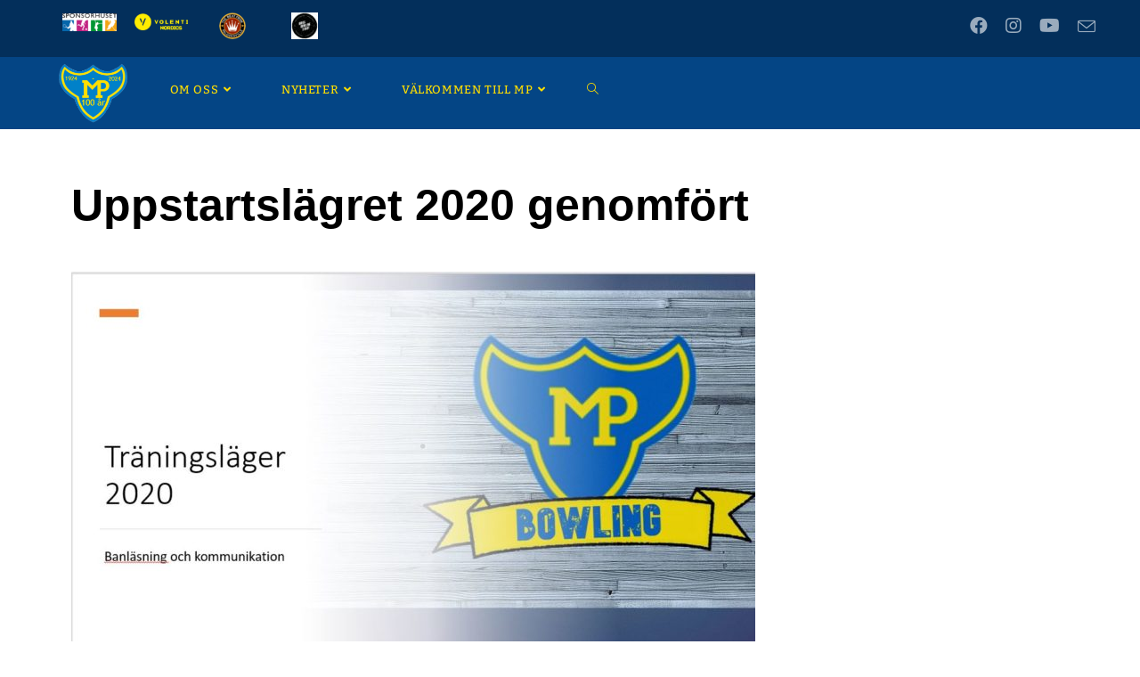

--- FILE ---
content_type: text/html; charset=UTF-8
request_url: http://www.mp-bowling.se/bgtest/nyheter/senaste-nytt-20200827/
body_size: 15827
content:
<!DOCTYPE html>
<html class="html" lang="sv-SE">
<head>
	<meta charset="UTF-8">
	<link rel="profile" href="https://gmpg.org/xfn/11">

	<title>Uppstartslägret 2020 &#8211; Matteus-Pojkarna BK</title>
<meta name='robots' content='max-image-preview:large' />
<meta property="og:type" content="article" />
<meta property="og:title" content="Uppstartslägret 2020" />
<meta property="og:description" content="Uppstartslägret 2020 genomfört Strategi, spellinje och klotreaktion var teman som gicks igenom på årets träningsläger. Även om deltagarna inte var fullt lika många som föregående år så var lärdommarna desto fler. Efter en knapp timmes teorigenomgång med några filmer fick deltagarna…" />
<meta property="og:url" content="http://www.mp-bowling.se/bgtest/nyheter/senaste-nytt-20200827/" />
<meta property="og:site_name" content="Matteus-Pojkarna BK" />
<meta property="article:author" content="https://www.facebook.com/matteuspojkarna" />
<meta property="article:publisher" content="https://www.facebook.com/matteuspojkarna" />
<meta name="twitter:card" content="summary_large_image" />
<meta name="twitter:title" content="Uppstartslägret 2020" />
<meta name="twitter:description" content="Uppstartslägret 2020 genomfört Strategi, spellinje och klotreaktion var teman som gicks igenom på årets träningsläger. Även om deltagarna inte var fullt lika många som föregående år så var lärdommarna desto fler. Efter en knapp timmes teorigenomgång med några filmer fick deltagarna…" />
<meta name="twitter:site" content="@" />
<meta name="twitter:creator" content="@" />
<meta name="viewport" content="width=device-width, initial-scale=1"><link rel="alternate" type="application/rss+xml" title="Matteus-Pojkarna BK &raquo; Webbflöde" href="http://www.mp-bowling.se/feed/" />
<link rel="alternate" type="application/rss+xml" title="Matteus-Pojkarna BK &raquo; kommentarsflöde" href="http://www.mp-bowling.se/comments/feed/" />
<script>
window._wpemojiSettings = {"baseUrl":"https:\/\/s.w.org\/images\/core\/emoji\/14.0.0\/72x72\/","ext":".png","svgUrl":"https:\/\/s.w.org\/images\/core\/emoji\/14.0.0\/svg\/","svgExt":".svg","source":{"concatemoji":"http:\/\/www.mp-bowling.se\/wp-includes\/js\/wp-emoji-release.min.js?ver=6.3.7"}};
/*! This file is auto-generated */
!function(i,n){var o,s,e;function c(e){try{var t={supportTests:e,timestamp:(new Date).valueOf()};sessionStorage.setItem(o,JSON.stringify(t))}catch(e){}}function p(e,t,n){e.clearRect(0,0,e.canvas.width,e.canvas.height),e.fillText(t,0,0);var t=new Uint32Array(e.getImageData(0,0,e.canvas.width,e.canvas.height).data),r=(e.clearRect(0,0,e.canvas.width,e.canvas.height),e.fillText(n,0,0),new Uint32Array(e.getImageData(0,0,e.canvas.width,e.canvas.height).data));return t.every(function(e,t){return e===r[t]})}function u(e,t,n){switch(t){case"flag":return n(e,"\ud83c\udff3\ufe0f\u200d\u26a7\ufe0f","\ud83c\udff3\ufe0f\u200b\u26a7\ufe0f")?!1:!n(e,"\ud83c\uddfa\ud83c\uddf3","\ud83c\uddfa\u200b\ud83c\uddf3")&&!n(e,"\ud83c\udff4\udb40\udc67\udb40\udc62\udb40\udc65\udb40\udc6e\udb40\udc67\udb40\udc7f","\ud83c\udff4\u200b\udb40\udc67\u200b\udb40\udc62\u200b\udb40\udc65\u200b\udb40\udc6e\u200b\udb40\udc67\u200b\udb40\udc7f");case"emoji":return!n(e,"\ud83e\udef1\ud83c\udffb\u200d\ud83e\udef2\ud83c\udfff","\ud83e\udef1\ud83c\udffb\u200b\ud83e\udef2\ud83c\udfff")}return!1}function f(e,t,n){var r="undefined"!=typeof WorkerGlobalScope&&self instanceof WorkerGlobalScope?new OffscreenCanvas(300,150):i.createElement("canvas"),a=r.getContext("2d",{willReadFrequently:!0}),o=(a.textBaseline="top",a.font="600 32px Arial",{});return e.forEach(function(e){o[e]=t(a,e,n)}),o}function t(e){var t=i.createElement("script");t.src=e,t.defer=!0,i.head.appendChild(t)}"undefined"!=typeof Promise&&(o="wpEmojiSettingsSupports",s=["flag","emoji"],n.supports={everything:!0,everythingExceptFlag:!0},e=new Promise(function(e){i.addEventListener("DOMContentLoaded",e,{once:!0})}),new Promise(function(t){var n=function(){try{var e=JSON.parse(sessionStorage.getItem(o));if("object"==typeof e&&"number"==typeof e.timestamp&&(new Date).valueOf()<e.timestamp+604800&&"object"==typeof e.supportTests)return e.supportTests}catch(e){}return null}();if(!n){if("undefined"!=typeof Worker&&"undefined"!=typeof OffscreenCanvas&&"undefined"!=typeof URL&&URL.createObjectURL&&"undefined"!=typeof Blob)try{var e="postMessage("+f.toString()+"("+[JSON.stringify(s),u.toString(),p.toString()].join(",")+"));",r=new Blob([e],{type:"text/javascript"}),a=new Worker(URL.createObjectURL(r),{name:"wpTestEmojiSupports"});return void(a.onmessage=function(e){c(n=e.data),a.terminate(),t(n)})}catch(e){}c(n=f(s,u,p))}t(n)}).then(function(e){for(var t in e)n.supports[t]=e[t],n.supports.everything=n.supports.everything&&n.supports[t],"flag"!==t&&(n.supports.everythingExceptFlag=n.supports.everythingExceptFlag&&n.supports[t]);n.supports.everythingExceptFlag=n.supports.everythingExceptFlag&&!n.supports.flag,n.DOMReady=!1,n.readyCallback=function(){n.DOMReady=!0}}).then(function(){return e}).then(function(){var e;n.supports.everything||(n.readyCallback(),(e=n.source||{}).concatemoji?t(e.concatemoji):e.wpemoji&&e.twemoji&&(t(e.twemoji),t(e.wpemoji)))}))}((window,document),window._wpemojiSettings);
</script>
<style>
img.wp-smiley,
img.emoji {
	display: inline !important;
	border: none !important;
	box-shadow: none !important;
	height: 1em !important;
	width: 1em !important;
	margin: 0 0.07em !important;
	vertical-align: -0.1em !important;
	background: none !important;
	padding: 0 !important;
}
</style>
	<link rel='stylesheet' id='wp-block-library-css' href='http://www.mp-bowling.se/wp-includes/css/dist/block-library/style.min.css?ver=6.3.7' media='all' />
<style id='wp-block-library-theme-inline-css'>
.wp-block-audio figcaption{color:#555;font-size:13px;text-align:center}.is-dark-theme .wp-block-audio figcaption{color:hsla(0,0%,100%,.65)}.wp-block-audio{margin:0 0 1em}.wp-block-code{border:1px solid #ccc;border-radius:4px;font-family:Menlo,Consolas,monaco,monospace;padding:.8em 1em}.wp-block-embed figcaption{color:#555;font-size:13px;text-align:center}.is-dark-theme .wp-block-embed figcaption{color:hsla(0,0%,100%,.65)}.wp-block-embed{margin:0 0 1em}.blocks-gallery-caption{color:#555;font-size:13px;text-align:center}.is-dark-theme .blocks-gallery-caption{color:hsla(0,0%,100%,.65)}.wp-block-image figcaption{color:#555;font-size:13px;text-align:center}.is-dark-theme .wp-block-image figcaption{color:hsla(0,0%,100%,.65)}.wp-block-image{margin:0 0 1em}.wp-block-pullquote{border-bottom:4px solid;border-top:4px solid;color:currentColor;margin-bottom:1.75em}.wp-block-pullquote cite,.wp-block-pullquote footer,.wp-block-pullquote__citation{color:currentColor;font-size:.8125em;font-style:normal;text-transform:uppercase}.wp-block-quote{border-left:.25em solid;margin:0 0 1.75em;padding-left:1em}.wp-block-quote cite,.wp-block-quote footer{color:currentColor;font-size:.8125em;font-style:normal;position:relative}.wp-block-quote.has-text-align-right{border-left:none;border-right:.25em solid;padding-left:0;padding-right:1em}.wp-block-quote.has-text-align-center{border:none;padding-left:0}.wp-block-quote.is-large,.wp-block-quote.is-style-large,.wp-block-quote.is-style-plain{border:none}.wp-block-search .wp-block-search__label{font-weight:700}.wp-block-search__button{border:1px solid #ccc;padding:.375em .625em}:where(.wp-block-group.has-background){padding:1.25em 2.375em}.wp-block-separator.has-css-opacity{opacity:.4}.wp-block-separator{border:none;border-bottom:2px solid;margin-left:auto;margin-right:auto}.wp-block-separator.has-alpha-channel-opacity{opacity:1}.wp-block-separator:not(.is-style-wide):not(.is-style-dots){width:100px}.wp-block-separator.has-background:not(.is-style-dots){border-bottom:none;height:1px}.wp-block-separator.has-background:not(.is-style-wide):not(.is-style-dots){height:2px}.wp-block-table{margin:0 0 1em}.wp-block-table td,.wp-block-table th{word-break:normal}.wp-block-table figcaption{color:#555;font-size:13px;text-align:center}.is-dark-theme .wp-block-table figcaption{color:hsla(0,0%,100%,.65)}.wp-block-video figcaption{color:#555;font-size:13px;text-align:center}.is-dark-theme .wp-block-video figcaption{color:hsla(0,0%,100%,.65)}.wp-block-video{margin:0 0 1em}.wp-block-template-part.has-background{margin-bottom:0;margin-top:0;padding:1.25em 2.375em}
</style>
<style id='classic-theme-styles-inline-css'>
/*! This file is auto-generated */
.wp-block-button__link{color:#fff;background-color:#32373c;border-radius:9999px;box-shadow:none;text-decoration:none;padding:calc(.667em + 2px) calc(1.333em + 2px);font-size:1.125em}.wp-block-file__button{background:#32373c;color:#fff;text-decoration:none}
</style>
<style id='global-styles-inline-css'>
body{--wp--preset--color--black: #000000;--wp--preset--color--cyan-bluish-gray: #abb8c3;--wp--preset--color--white: #ffffff;--wp--preset--color--pale-pink: #f78da7;--wp--preset--color--vivid-red: #cf2e2e;--wp--preset--color--luminous-vivid-orange: #ff6900;--wp--preset--color--luminous-vivid-amber: #fcb900;--wp--preset--color--light-green-cyan: #7bdcb5;--wp--preset--color--vivid-green-cyan: #00d084;--wp--preset--color--pale-cyan-blue: #8ed1fc;--wp--preset--color--vivid-cyan-blue: #0693e3;--wp--preset--color--vivid-purple: #9b51e0;--wp--preset--gradient--vivid-cyan-blue-to-vivid-purple: linear-gradient(135deg,rgba(6,147,227,1) 0%,rgb(155,81,224) 100%);--wp--preset--gradient--light-green-cyan-to-vivid-green-cyan: linear-gradient(135deg,rgb(122,220,180) 0%,rgb(0,208,130) 100%);--wp--preset--gradient--luminous-vivid-amber-to-luminous-vivid-orange: linear-gradient(135deg,rgba(252,185,0,1) 0%,rgba(255,105,0,1) 100%);--wp--preset--gradient--luminous-vivid-orange-to-vivid-red: linear-gradient(135deg,rgba(255,105,0,1) 0%,rgb(207,46,46) 100%);--wp--preset--gradient--very-light-gray-to-cyan-bluish-gray: linear-gradient(135deg,rgb(238,238,238) 0%,rgb(169,184,195) 100%);--wp--preset--gradient--cool-to-warm-spectrum: linear-gradient(135deg,rgb(74,234,220) 0%,rgb(151,120,209) 20%,rgb(207,42,186) 40%,rgb(238,44,130) 60%,rgb(251,105,98) 80%,rgb(254,248,76) 100%);--wp--preset--gradient--blush-light-purple: linear-gradient(135deg,rgb(255,206,236) 0%,rgb(152,150,240) 100%);--wp--preset--gradient--blush-bordeaux: linear-gradient(135deg,rgb(254,205,165) 0%,rgb(254,45,45) 50%,rgb(107,0,62) 100%);--wp--preset--gradient--luminous-dusk: linear-gradient(135deg,rgb(255,203,112) 0%,rgb(199,81,192) 50%,rgb(65,88,208) 100%);--wp--preset--gradient--pale-ocean: linear-gradient(135deg,rgb(255,245,203) 0%,rgb(182,227,212) 50%,rgb(51,167,181) 100%);--wp--preset--gradient--electric-grass: linear-gradient(135deg,rgb(202,248,128) 0%,rgb(113,206,126) 100%);--wp--preset--gradient--midnight: linear-gradient(135deg,rgb(2,3,129) 0%,rgb(40,116,252) 100%);--wp--preset--font-size--small: 13px;--wp--preset--font-size--medium: 20px;--wp--preset--font-size--large: 36px;--wp--preset--font-size--x-large: 42px;--wp--preset--spacing--20: 0.44rem;--wp--preset--spacing--30: 0.67rem;--wp--preset--spacing--40: 1rem;--wp--preset--spacing--50: 1.5rem;--wp--preset--spacing--60: 2.25rem;--wp--preset--spacing--70: 3.38rem;--wp--preset--spacing--80: 5.06rem;--wp--preset--shadow--natural: 6px 6px 9px rgba(0, 0, 0, 0.2);--wp--preset--shadow--deep: 12px 12px 50px rgba(0, 0, 0, 0.4);--wp--preset--shadow--sharp: 6px 6px 0px rgba(0, 0, 0, 0.2);--wp--preset--shadow--outlined: 6px 6px 0px -3px rgba(255, 255, 255, 1), 6px 6px rgba(0, 0, 0, 1);--wp--preset--shadow--crisp: 6px 6px 0px rgba(0, 0, 0, 1);}:where(.is-layout-flex){gap: 0.5em;}:where(.is-layout-grid){gap: 0.5em;}body .is-layout-flow > .alignleft{float: left;margin-inline-start: 0;margin-inline-end: 2em;}body .is-layout-flow > .alignright{float: right;margin-inline-start: 2em;margin-inline-end: 0;}body .is-layout-flow > .aligncenter{margin-left: auto !important;margin-right: auto !important;}body .is-layout-constrained > .alignleft{float: left;margin-inline-start: 0;margin-inline-end: 2em;}body .is-layout-constrained > .alignright{float: right;margin-inline-start: 2em;margin-inline-end: 0;}body .is-layout-constrained > .aligncenter{margin-left: auto !important;margin-right: auto !important;}body .is-layout-constrained > :where(:not(.alignleft):not(.alignright):not(.alignfull)){max-width: var(--wp--style--global--content-size);margin-left: auto !important;margin-right: auto !important;}body .is-layout-constrained > .alignwide{max-width: var(--wp--style--global--wide-size);}body .is-layout-flex{display: flex;}body .is-layout-flex{flex-wrap: wrap;align-items: center;}body .is-layout-flex > *{margin: 0;}body .is-layout-grid{display: grid;}body .is-layout-grid > *{margin: 0;}:where(.wp-block-columns.is-layout-flex){gap: 2em;}:where(.wp-block-columns.is-layout-grid){gap: 2em;}:where(.wp-block-post-template.is-layout-flex){gap: 1.25em;}:where(.wp-block-post-template.is-layout-grid){gap: 1.25em;}.has-black-color{color: var(--wp--preset--color--black) !important;}.has-cyan-bluish-gray-color{color: var(--wp--preset--color--cyan-bluish-gray) !important;}.has-white-color{color: var(--wp--preset--color--white) !important;}.has-pale-pink-color{color: var(--wp--preset--color--pale-pink) !important;}.has-vivid-red-color{color: var(--wp--preset--color--vivid-red) !important;}.has-luminous-vivid-orange-color{color: var(--wp--preset--color--luminous-vivid-orange) !important;}.has-luminous-vivid-amber-color{color: var(--wp--preset--color--luminous-vivid-amber) !important;}.has-light-green-cyan-color{color: var(--wp--preset--color--light-green-cyan) !important;}.has-vivid-green-cyan-color{color: var(--wp--preset--color--vivid-green-cyan) !important;}.has-pale-cyan-blue-color{color: var(--wp--preset--color--pale-cyan-blue) !important;}.has-vivid-cyan-blue-color{color: var(--wp--preset--color--vivid-cyan-blue) !important;}.has-vivid-purple-color{color: var(--wp--preset--color--vivid-purple) !important;}.has-black-background-color{background-color: var(--wp--preset--color--black) !important;}.has-cyan-bluish-gray-background-color{background-color: var(--wp--preset--color--cyan-bluish-gray) !important;}.has-white-background-color{background-color: var(--wp--preset--color--white) !important;}.has-pale-pink-background-color{background-color: var(--wp--preset--color--pale-pink) !important;}.has-vivid-red-background-color{background-color: var(--wp--preset--color--vivid-red) !important;}.has-luminous-vivid-orange-background-color{background-color: var(--wp--preset--color--luminous-vivid-orange) !important;}.has-luminous-vivid-amber-background-color{background-color: var(--wp--preset--color--luminous-vivid-amber) !important;}.has-light-green-cyan-background-color{background-color: var(--wp--preset--color--light-green-cyan) !important;}.has-vivid-green-cyan-background-color{background-color: var(--wp--preset--color--vivid-green-cyan) !important;}.has-pale-cyan-blue-background-color{background-color: var(--wp--preset--color--pale-cyan-blue) !important;}.has-vivid-cyan-blue-background-color{background-color: var(--wp--preset--color--vivid-cyan-blue) !important;}.has-vivid-purple-background-color{background-color: var(--wp--preset--color--vivid-purple) !important;}.has-black-border-color{border-color: var(--wp--preset--color--black) !important;}.has-cyan-bluish-gray-border-color{border-color: var(--wp--preset--color--cyan-bluish-gray) !important;}.has-white-border-color{border-color: var(--wp--preset--color--white) !important;}.has-pale-pink-border-color{border-color: var(--wp--preset--color--pale-pink) !important;}.has-vivid-red-border-color{border-color: var(--wp--preset--color--vivid-red) !important;}.has-luminous-vivid-orange-border-color{border-color: var(--wp--preset--color--luminous-vivid-orange) !important;}.has-luminous-vivid-amber-border-color{border-color: var(--wp--preset--color--luminous-vivid-amber) !important;}.has-light-green-cyan-border-color{border-color: var(--wp--preset--color--light-green-cyan) !important;}.has-vivid-green-cyan-border-color{border-color: var(--wp--preset--color--vivid-green-cyan) !important;}.has-pale-cyan-blue-border-color{border-color: var(--wp--preset--color--pale-cyan-blue) !important;}.has-vivid-cyan-blue-border-color{border-color: var(--wp--preset--color--vivid-cyan-blue) !important;}.has-vivid-purple-border-color{border-color: var(--wp--preset--color--vivid-purple) !important;}.has-vivid-cyan-blue-to-vivid-purple-gradient-background{background: var(--wp--preset--gradient--vivid-cyan-blue-to-vivid-purple) !important;}.has-light-green-cyan-to-vivid-green-cyan-gradient-background{background: var(--wp--preset--gradient--light-green-cyan-to-vivid-green-cyan) !important;}.has-luminous-vivid-amber-to-luminous-vivid-orange-gradient-background{background: var(--wp--preset--gradient--luminous-vivid-amber-to-luminous-vivid-orange) !important;}.has-luminous-vivid-orange-to-vivid-red-gradient-background{background: var(--wp--preset--gradient--luminous-vivid-orange-to-vivid-red) !important;}.has-very-light-gray-to-cyan-bluish-gray-gradient-background{background: var(--wp--preset--gradient--very-light-gray-to-cyan-bluish-gray) !important;}.has-cool-to-warm-spectrum-gradient-background{background: var(--wp--preset--gradient--cool-to-warm-spectrum) !important;}.has-blush-light-purple-gradient-background{background: var(--wp--preset--gradient--blush-light-purple) !important;}.has-blush-bordeaux-gradient-background{background: var(--wp--preset--gradient--blush-bordeaux) !important;}.has-luminous-dusk-gradient-background{background: var(--wp--preset--gradient--luminous-dusk) !important;}.has-pale-ocean-gradient-background{background: var(--wp--preset--gradient--pale-ocean) !important;}.has-electric-grass-gradient-background{background: var(--wp--preset--gradient--electric-grass) !important;}.has-midnight-gradient-background{background: var(--wp--preset--gradient--midnight) !important;}.has-small-font-size{font-size: var(--wp--preset--font-size--small) !important;}.has-medium-font-size{font-size: var(--wp--preset--font-size--medium) !important;}.has-large-font-size{font-size: var(--wp--preset--font-size--large) !important;}.has-x-large-font-size{font-size: var(--wp--preset--font-size--x-large) !important;}
.wp-block-navigation a:where(:not(.wp-element-button)){color: inherit;}
:where(.wp-block-post-template.is-layout-flex){gap: 1.25em;}:where(.wp-block-post-template.is-layout-grid){gap: 1.25em;}
:where(.wp-block-columns.is-layout-flex){gap: 2em;}:where(.wp-block-columns.is-layout-grid){gap: 2em;}
.wp-block-pullquote{font-size: 1.5em;line-height: 1.6;}
</style>
<link rel='stylesheet' id='owp-preloader-css' href='http://www.mp-bowling.se/wp-content/plugins/ocean-extra/includes/preloader/assets/css/preloader.min.css?ver=2.2.2' media='all' />
<link rel='stylesheet' id='owp-preloader-icon-css' href='http://www.mp-bowling.se/wp-content/plugins/ocean-extra/includes/preloader/assets/css/styles/circle.css?ver=2.2.2' media='all' />
<link rel='stylesheet' id='social_share_with_floating_bar-frontend-css' href='http://www.mp-bowling.se/wp-content/plugins/social-share-with-floating-bar/assets/css/frontend.min.css?ver=1.0.0' media='all' />
<link rel='stylesheet' id='elementor-frontend-legacy-css' href='http://www.mp-bowling.se/wp-content/plugins/elementor/assets/css/frontend-legacy.min.css?ver=3.10.0' media='all' />
<link rel='stylesheet' id='elementor-frontend-css' href='http://www.mp-bowling.se/wp-content/plugins/elementor/assets/css/frontend.min.css?ver=3.10.0' media='all' />
<link rel='stylesheet' id='elementor-post-2433-css' href='http://www.mp-bowling.se/wp-content/uploads/elementor/css/post-2433.css?ver=1695373862' media='all' />
<link rel='stylesheet' id='elementor-post-2228-css' href='http://www.mp-bowling.se/wp-content/uploads/elementor/css/post-2228.css?ver=1723053196' media='all' />
<link rel='stylesheet' id='elementor-post-2425-css' href='http://www.mp-bowling.se/wp-content/uploads/elementor/css/post-2425.css?ver=1695201723' media='all' />
<link rel='stylesheet' id='font-awesome-css' href='http://www.mp-bowling.se/wp-content/themes/oceanwp/assets/fonts/fontawesome/css/all.min.css?ver=5.15.1' media='all' />
<link rel='stylesheet' id='simple-line-icons-css' href='http://www.mp-bowling.se/wp-content/themes/oceanwp/assets/css/third/simple-line-icons.min.css?ver=2.4.0' media='all' />
<link rel='stylesheet' id='oceanwp-style-css' href='http://www.mp-bowling.se/wp-content/themes/oceanwp/assets/css/style.min.css?ver=3.5.0' media='all' />
<link rel='stylesheet' id='oceanwp-hamburgers-css' href='http://www.mp-bowling.se/wp-content/themes/oceanwp/assets/css/third/hamburgers/hamburgers.min.css?ver=3.5.0' media='all' />
<link rel='stylesheet' id='oceanwp-spin-css' href='http://www.mp-bowling.se/wp-content/themes/oceanwp/assets/css/third/hamburgers/types/spin.css?ver=3.5.0' media='all' />
<link rel='stylesheet' id='wp-members-css' href='http://www.mp-bowling.se/wp-content/plugins/wp-members/assets/css/forms/generic-no-float.min.css?ver=3.4.8' media='all' />
<link rel='stylesheet' id='oceanwp-google-font-bitter-css' href='http://www.mp-bowling.se/wp-content/uploads/oceanwp-webfonts-css/60c70e51dbbb51e9dbf0dd24d169bd22.css?ver=6.3.7' media='all' />
<link rel='stylesheet' id='oceanwp-google-font-roboto-css' href='http://www.mp-bowling.se/wp-content/uploads/oceanwp-webfonts-css/0e5d96a9138a36cc292631d0458c248c.css?ver=6.3.7' media='all' />
<link rel='stylesheet' id='elementor-icons-css' href='http://www.mp-bowling.se/wp-content/plugins/elementor/assets/lib/eicons/css/elementor-icons.min.css?ver=5.17.0' media='all' />
<link rel='stylesheet' id='elementor-post-2230-css' href='http://www.mp-bowling.se/wp-content/uploads/elementor/css/post-2230.css?ver=1692188188' media='all' />
<link rel='stylesheet' id='elementor-global-css' href='http://www.mp-bowling.se/wp-content/uploads/elementor/css/global.css?ver=1692188188' media='all' />
<link rel='stylesheet' id='elementor-post-2956-css' href='http://www.mp-bowling.se/wp-content/uploads/elementor/css/post-2956.css?ver=1692299460' media='all' />
<link rel='stylesheet' id='oe-widgets-style-css' href='http://www.mp-bowling.se/wp-content/plugins/ocean-extra/assets/css/widgets.css?ver=6.3.7' media='all' />
<link rel='stylesheet' id='google-fonts-1-css' href='https://fonts.googleapis.com/css?family=Roboto%3A100%2C100italic%2C200%2C200italic%2C300%2C300italic%2C400%2C400italic%2C500%2C500italic%2C600%2C600italic%2C700%2C700italic%2C800%2C800italic%2C900%2C900italic%7CRoboto+Slab%3A100%2C100italic%2C200%2C200italic%2C300%2C300italic%2C400%2C400italic%2C500%2C500italic%2C600%2C600italic%2C700%2C700italic%2C800%2C800italic%2C900%2C900italic&#038;display=auto&#038;ver=6.3.7' media='all' />
<link rel="preconnect" href="https://fonts.gstatic.com/" crossorigin><!--n2css--><script src='http://www.mp-bowling.se/wp-includes/js/jquery/jquery.min.js?ver=3.7.0' id='jquery-core-js'></script>
<script src='http://www.mp-bowling.se/wp-includes/js/jquery/jquery-migrate.min.js?ver=3.4.1' id='jquery-migrate-js'></script>
<script id='owp-preloader-js-extra'>
var owpPreloader = {"nonce":"416695ef5f"};
</script>
<script src='http://www.mp-bowling.se/wp-content/plugins/ocean-extra/includes/preloader/assets/js/preloader.min.js?ver=2.2.2' id='owp-preloader-js'></script>
<link rel="https://api.w.org/" href="http://www.mp-bowling.se/wp-json/" /><link rel="alternate" type="application/json" href="http://www.mp-bowling.se/wp-json/wp/v2/pages/2956" /><link rel="EditURI" type="application/rsd+xml" title="RSD" href="http://www.mp-bowling.se/xmlrpc.php?rsd" />
<meta name="generator" content="WordPress 6.3.7" />
<link rel="canonical" href="http://www.mp-bowling.se/bgtest/nyheter/senaste-nytt-20200827/" />
<link rel='shortlink' href='http://www.mp-bowling.se/?p=2956' />
<link rel="alternate" type="application/json+oembed" href="http://www.mp-bowling.se/wp-json/oembed/1.0/embed?url=http%3A%2F%2Fwww.mp-bowling.se%2Fbgtest%2Fnyheter%2Fsenaste-nytt-20200827%2F" />
<link rel="alternate" type="text/xml+oembed" href="http://www.mp-bowling.se/wp-json/oembed/1.0/embed?url=http%3A%2F%2Fwww.mp-bowling.se%2Fbgtest%2Fnyheter%2Fsenaste-nytt-20200827%2F&#038;format=xml" />
<link rel="icon" href="http://www.mp-bowling.se/wp-content/uploads/2024/08/MP100arretina-150x150.png" sizes="32x32" />
<link rel="icon" href="http://www.mp-bowling.se/wp-content/uploads/2024/08/MP100arretina-300x300.png" sizes="192x192" />
<link rel="apple-touch-icon" href="http://www.mp-bowling.se/wp-content/uploads/2024/08/MP100arretina-300x300.png" />
<meta name="msapplication-TileImage" content="http://www.mp-bowling.se/wp-content/uploads/2024/08/MP100arretina-300x300.png" />
		<div id="ocean-preloader">
									<div class="preloader-content">
				<div class="preloader-inner">
											<div class="preloader-icon">
							<div class="preloader-circle"><div></div></div>						</div>
					
					
					
					
											<div class="preloader-after-content">
							Site is Loading, Please wait...						</div>
									</div>
			</div>
								</div>
		<!-- OceanWP CSS -->
<style type="text/css">
/* General CSS */a:hover,a.light:hover,.theme-heading .text::before,.theme-heading .text::after,#top-bar-content >a:hover,#top-bar-social li.oceanwp-email a:hover,#site-navigation-wrap .dropdown-menu >li >a:hover,#site-header.medium-header #medium-searchform button:hover,.oceanwp-mobile-menu-icon a:hover,.blog-entry.post .blog-entry-header .entry-title a:hover,.blog-entry.post .blog-entry-readmore a:hover,.blog-entry.thumbnail-entry .blog-entry-category a,ul.meta li a:hover,.dropcap,.single nav.post-navigation .nav-links .title,body .related-post-title a:hover,body #wp-calendar caption,body .contact-info-widget.default i,body .contact-info-widget.big-icons i,body .custom-links-widget .oceanwp-custom-links li a:hover,body .custom-links-widget .oceanwp-custom-links li a:hover:before,body .posts-thumbnails-widget li a:hover,body .social-widget li.oceanwp-email a:hover,.comment-author .comment-meta .comment-reply-link,#respond #cancel-comment-reply-link:hover,#footer-widgets .footer-box a:hover,#footer-bottom a:hover,#footer-bottom #footer-bottom-menu a:hover,.sidr a:hover,.sidr-class-dropdown-toggle:hover,.sidr-class-menu-item-has-children.active >a,.sidr-class-menu-item-has-children.active >a >.sidr-class-dropdown-toggle,input[type=checkbox]:checked:before{color:#044585}.single nav.post-navigation .nav-links .title .owp-icon use,.blog-entry.post .blog-entry-readmore a:hover .owp-icon use,body .contact-info-widget.default .owp-icon use,body .contact-info-widget.big-icons .owp-icon use{stroke:#044585}input[type="button"],input[type="reset"],input[type="submit"],button[type="submit"],.button,#site-navigation-wrap .dropdown-menu >li.btn >a >span,.thumbnail:hover i,.post-quote-content,.omw-modal .omw-close-modal,body .contact-info-widget.big-icons li:hover i,body div.wpforms-container-full .wpforms-form input[type=submit],body div.wpforms-container-full .wpforms-form button[type=submit],body div.wpforms-container-full .wpforms-form .wpforms-page-button{background-color:#044585}.thumbnail:hover .link-post-svg-icon{background-color:#044585}body .contact-info-widget.big-icons li:hover .owp-icon{background-color:#044585}.widget-title{border-color:#044585}blockquote{border-color:#044585}#searchform-dropdown{border-color:#044585}.dropdown-menu .sub-menu{border-color:#044585}.blog-entry.large-entry .blog-entry-readmore a:hover{border-color:#044585}.oceanwp-newsletter-form-wrap input[type="email"]:focus{border-color:#044585}.social-widget li.oceanwp-email a:hover{border-color:#044585}#respond #cancel-comment-reply-link:hover{border-color:#044585}body .contact-info-widget.big-icons li:hover i{border-color:#044585}#footer-widgets .oceanwp-newsletter-form-wrap input[type="email"]:focus{border-color:#044585}blockquote,.wp-block-quote{border-left-color:#044585}body .contact-info-widget.big-icons li:hover .owp-icon{border-color:#044585}a{color:#ffde00}a .owp-icon use{stroke:#ffde00}a:hover{color:#ffde00}a:hover .owp-icon use{stroke:#ffde00}.separate-layout,.has-parallax-footer.separate-layout #main{background-color:#1e73be}.page-header,.has-transparent-header .page-header{padding:153px 0 40px 0}#scroll-top{width:50px;height:50px;line-height:50px}#scroll-top{font-size:40px}#scroll-top .owp-icon{width:40px;height:40px}#scroll-top{background-color:#ffde00}#scroll-top:hover{background-color:#0081c9}label,body div.wpforms-container-full .wpforms-form .wpforms-field-label{color:#ffde00}form input[type="text"],form input[type="password"],form input[type="email"],form input[type="url"],form input[type="date"],form input[type="month"],form input[type="time"],form input[type="datetime"],form input[type="datetime-local"],form input[type="week"],form input[type="number"],form input[type="search"],form input[type="tel"],form input[type="color"],form select,form textarea{color:#ffde00}body div.wpforms-container-full .wpforms-form input[type=date],body div.wpforms-container-full .wpforms-form input[type=datetime],body div.wpforms-container-full .wpforms-form input[type=datetime-local],body div.wpforms-container-full .wpforms-form input[type=email],body div.wpforms-container-full .wpforms-form input[type=month],body div.wpforms-container-full .wpforms-form input[type=number],body div.wpforms-container-full .wpforms-form input[type=password],body div.wpforms-container-full .wpforms-form input[type=range],body div.wpforms-container-full .wpforms-form input[type=search],body div.wpforms-container-full .wpforms-form input[type=tel],body div.wpforms-container-full .wpforms-form input[type=text],body div.wpforms-container-full .wpforms-form input[type=time],body div.wpforms-container-full .wpforms-form input[type=url],body div.wpforms-container-full .wpforms-form input[type=week],body div.wpforms-container-full .wpforms-form select,body div.wpforms-container-full .wpforms-form textarea{color:#ffde00}body .theme-button,body input[type="submit"],body button[type="submit"],body button,body .button,body div.wpforms-container-full .wpforms-form input[type=submit],body div.wpforms-container-full .wpforms-form button[type=submit],body div.wpforms-container-full .wpforms-form .wpforms-page-button{background-color:#044585}body .theme-button:hover,body input[type="submit"]:hover,body button[type="submit"]:hover,body button:hover,body .button:hover,body div.wpforms-container-full .wpforms-form input[type=submit]:hover,body div.wpforms-container-full .wpforms-form input[type=submit]:active,body div.wpforms-container-full .wpforms-form button[type=submit]:hover,body div.wpforms-container-full .wpforms-form button[type=submit]:active,body div.wpforms-container-full .wpforms-form .wpforms-page-button:hover,body div.wpforms-container-full .wpforms-form .wpforms-page-button:active{background-color:#0081c9}/* Header CSS */#site-header,.has-transparent-header .is-sticky #site-header,.has-vh-transparent .is-sticky #site-header.vertical-header,#searchform-header-replace{background-color:#044585}#site-header{border-color:#044585}#site-logo #site-logo-inner a img,#site-header.center-header #site-navigation-wrap .middle-site-logo a img{max-width:81px}@media (max-width:768px){#site-logo #site-logo-inner a img,#site-header.center-header #site-navigation-wrap .middle-site-logo a img{max-width:81px}}@media (max-width:480px){#site-logo #site-logo-inner a img,#site-header.center-header #site-navigation-wrap .middle-site-logo a img{max-width:81px}}#site-header #site-logo #site-logo-inner a img,#site-header.center-header #site-navigation-wrap .middle-site-logo a img{max-height:81px}@media (max-width:768px){#site-header #site-logo #site-logo-inner a img,#site-header.center-header #site-navigation-wrap .middle-site-logo a img{max-height:81px}}@media (max-width:480px){#site-header #site-logo #site-logo-inner a img,#site-header.center-header #site-navigation-wrap .middle-site-logo a img{max-height:81px}}.effect-one #site-navigation-wrap .dropdown-menu >li >a.menu-link >span:after,.effect-three #site-navigation-wrap .dropdown-menu >li >a.menu-link >span:after,.effect-five #site-navigation-wrap .dropdown-menu >li >a.menu-link >span:before,.effect-five #site-navigation-wrap .dropdown-menu >li >a.menu-link >span:after,.effect-nine #site-navigation-wrap .dropdown-menu >li >a.menu-link >span:before,.effect-nine #site-navigation-wrap .dropdown-menu >li >a.menu-link >span:after{background-color:#ffde00}.effect-four #site-navigation-wrap .dropdown-menu >li >a.menu-link >span:before,.effect-four #site-navigation-wrap .dropdown-menu >li >a.menu-link >span:after,.effect-seven #site-navigation-wrap .dropdown-menu >li >a.menu-link:hover >span:after,.effect-seven #site-navigation-wrap .dropdown-menu >li.sfHover >a.menu-link >span:after{color:#ffde00}.effect-seven #site-navigation-wrap .dropdown-menu >li >a.menu-link:hover >span:after,.effect-seven #site-navigation-wrap .dropdown-menu >li.sfHover >a.menu-link >span:after{text-shadow:10px 0 #ffde00,-10px 0 #ffde00}.effect-two #site-navigation-wrap .dropdown-menu >li >a.menu-link >span:after,.effect-eight #site-navigation-wrap .dropdown-menu >li >a.menu-link >span:before,.effect-eight #site-navigation-wrap .dropdown-menu >li >a.menu-link >span:after{background-color:#ffde00}.effect-six #site-navigation-wrap .dropdown-menu >li >a.menu-link >span:before,.effect-six #site-navigation-wrap .dropdown-menu >li >a.menu-link >span:after{border-color:#ffde00}.effect-ten #site-navigation-wrap .dropdown-menu >li >a.menu-link:hover >span,.effect-ten #site-navigation-wrap .dropdown-menu >li.sfHover >a.menu-link >span{-webkit-box-shadow:0 0 10px 4px #ffde00;-moz-box-shadow:0 0 10px 4px #ffde00;box-shadow:0 0 10px 4px #ffde00}#site-navigation-wrap .dropdown-menu >li >a,.oceanwp-mobile-menu-icon a,#searchform-header-replace-close{color:#ffde00}#site-navigation-wrap .dropdown-menu >li >a .owp-icon use,.oceanwp-mobile-menu-icon a .owp-icon use,#searchform-header-replace-close .owp-icon use{stroke:#ffde00}#site-navigation-wrap .dropdown-menu >li >a:hover,.oceanwp-mobile-menu-icon a:hover,#searchform-header-replace-close:hover{color:#ffde00}#site-navigation-wrap .dropdown-menu >li >a:hover .owp-icon use,.oceanwp-mobile-menu-icon a:hover .owp-icon use,#searchform-header-replace-close:hover .owp-icon use{stroke:#ffde00}#site-navigation-wrap .dropdown-menu >.current-menu-item >a,#site-navigation-wrap .dropdown-menu >.current-menu-ancestor >a,#site-navigation-wrap .dropdown-menu >.current-menu-item >a:hover,#site-navigation-wrap .dropdown-menu >.current-menu-ancestor >a:hover{color:#ffde00}#site-navigation-wrap .dropdown-menu >li >a{background-color:#044585}#site-navigation-wrap .dropdown-menu >li >a:hover,#site-navigation-wrap .dropdown-menu >li.sfHover >a{background-color:#044585}#site-navigation-wrap .dropdown-menu >.current-menu-item >a,#site-navigation-wrap .dropdown-menu >.current-menu-ancestor >a,#site-navigation-wrap .dropdown-menu >.current-menu-item >a:hover,#site-navigation-wrap .dropdown-menu >.current-menu-ancestor >a:hover{background-color:#044585}.dropdown-menu .sub-menu,#searchform-dropdown,.current-shop-items-dropdown{background-color:#044585}.dropdown-menu .sub-menu,#searchform-dropdown,.current-shop-items-dropdown{border-color:#044585}.dropdown-menu ul li.menu-item,.navigation >ul >li >ul.megamenu.sub-menu >li,.navigation .megamenu li ul.sub-menu{border-color:#044585}.dropdown-menu ul li a.menu-link{color:#ffde00}.dropdown-menu ul li a.menu-link .owp-icon use{stroke:#ffde00}.dropdown-menu ul li a.menu-link:hover{color:#ffde00}.dropdown-menu ul li a.menu-link:hover .owp-icon use{stroke:#ffde00}.dropdown-menu ul li a.menu-link:hover{background-color:#0081c9}.mobile-menu .hamburger-inner,.mobile-menu .hamburger-inner::before,.mobile-menu .hamburger-inner::after{background-color:#ffde00}#sidr,#mobile-dropdown{background-color:#163E62}#sidr li,#sidr ul,#mobile-dropdown ul li,#mobile-dropdown ul li ul{border-color:#163e62}body .sidr a,body .sidr-class-dropdown-toggle,#mobile-dropdown ul li a,#mobile-dropdown ul li a .dropdown-toggle,#mobile-fullscreen ul li a,#mobile-fullscreen .oceanwp-social-menu.simple-social ul li a{color:#eeee22}#mobile-fullscreen a.close .close-icon-inner,#mobile-fullscreen a.close .close-icon-inner::after{background-color:#eeee22}body .sidr a:hover,body .sidr-class-dropdown-toggle:hover,body .sidr-class-dropdown-toggle .fa,body .sidr-class-menu-item-has-children.active >a,body .sidr-class-menu-item-has-children.active >a >.sidr-class-dropdown-toggle,#mobile-dropdown ul li a:hover,#mobile-dropdown ul li a .dropdown-toggle:hover,#mobile-dropdown .menu-item-has-children.active >a,#mobile-dropdown .menu-item-has-children.active >a >.dropdown-toggle,#mobile-fullscreen ul li a:hover,#mobile-fullscreen .oceanwp-social-menu.simple-social ul li a:hover{color:rgba(238,238,34,0.75)}#mobile-fullscreen a.close:hover .close-icon-inner,#mobile-fullscreen a.close:hover .close-icon-inner::after{background-color:rgba(238,238,34,0.75)}.sidr-class-dropdown-menu ul,#mobile-dropdown ul li ul,#mobile-fullscreen ul ul.sub-menu{background-color:#163e62}body .sidr-class-mobile-searchform input,#mobile-dropdown #mobile-menu-search form input{background-color:#163e62}body .sidr-class-mobile-searchform input,body .sidr-class-mobile-searchform input:focus,#mobile-dropdown #mobile-menu-search form input,#mobile-fullscreen #mobile-search input,#mobile-fullscreen #mobile-search .search-text{color:#000000}body .sidr-class-mobile-searchform input,#mobile-dropdown #mobile-menu-search form input,#mobile-fullscreen #mobile-search input{border-color:#000000}body .sidr-class-mobile-searchform input:focus,#mobile-dropdown #mobile-menu-search form input:focus,#mobile-fullscreen #mobile-search input:focus{border-color:#000000}.sidr-class-mobile-searchform button,#mobile-dropdown #mobile-menu-search form button{color:#000000}.sidr-class-mobile-searchform button .owp-icon use,#mobile-dropdown #mobile-menu-search form button .owp-icon use{stroke:#000000}/* Top Bar CSS */#top-bar{padding:0 50px 5px 50px}#top-bar-wrap,.oceanwp-top-bar-sticky{background-color:#032f5b}#top-bar-wrap{border-color:#032f5b}#top-bar-wrap,#top-bar-content strong{color:#ffde00}#top-bar-content a,#top-bar-social-alt a{color:#ffde00}#top-bar-content a:hover,#top-bar-social-alt a:hover{color:#f68788}#top-bar-social li a{font-size:20px}#top-bar-social li a{padding:0 10px 0 10px}#top-bar-social li a{color:rgba(255,255,255,0.6)}#top-bar-social li a .owp-icon use{stroke:rgba(255,255,255,0.6)}#top-bar-social li a:hover{color:#ffffff!important}#top-bar-social li a:hover .owp-icon use{stroke:#ffffff!important}/* Footer Widgets CSS */#footer-widgets{background-color:#044585}#footer-widgets,#footer-widgets p,#footer-widgets li a:before,#footer-widgets .contact-info-widget span.oceanwp-contact-title,#footer-widgets .recent-posts-date,#footer-widgets .recent-posts-comments,#footer-widgets .widget-recent-posts-icons li .fa{color:#ffde00}#footer-widgets li,#footer-widgets #wp-calendar caption,#footer-widgets #wp-calendar th,#footer-widgets #wp-calendar tbody,#footer-widgets .contact-info-widget i,#footer-widgets .oceanwp-newsletter-form-wrap input[type="email"],#footer-widgets .posts-thumbnails-widget li,#footer-widgets .social-widget li a{border-color:#044585}#footer-widgets .contact-info-widget .owp-icon{border-color:#044585}#footer-widgets .footer-box a,#footer-widgets a{color:#ffde00}#footer-widgets .footer-box a:hover,#footer-widgets a:hover{color:#491c07}/* Footer Bottom CSS */#footer-bottom{background-color:#044585}#footer-bottom a,#footer-bottom #footer-bottom-menu a{color:#044585}#footer-bottom a:hover,#footer-bottom #footer-bottom-menu a:hover{color:#044585}/* OceanWP Preloader CSS */.ocean-preloader--active #ocean-preloader{background-color:#044585}.ocean-preloader--active .preloader-circle >div{background:#ffde00}/* Typography CSS */body{font-family:Bitter;color:rgba(30,115,190,0.75)}h1,h2,h3,h4,h5,h6,.theme-heading,.widget-title,.oceanwp-widget-recent-posts-title,.comment-reply-title,.entry-title,.sidebar-box .widget-title{font-family:Bitter;font-weight:700}h1{font-family:Bitter;font-weight:600}h2{font-family:Bitter;font-weight:600}h3{font-family:Bitter;font-weight:600}h4{font-family:Bitter}#site-logo a.site-logo-text{font-family:Roboto;line-height:1.4}#top-bar-content,#top-bar-social-alt{font-family:Roboto}#site-navigation-wrap .dropdown-menu >li >a,#site-header.full_screen-header .fs-dropdown-menu >li >a,#site-header.top-header #site-navigation-wrap .dropdown-menu >li >a,#site-header.center-header #site-navigation-wrap .dropdown-menu >li >a,#site-header.medium-header #site-navigation-wrap .dropdown-menu >li >a,.oceanwp-mobile-menu-icon a{font-family:Bitter;font-weight:500;text-transform:uppercase}.dropdown-menu ul li a.menu-link,#site-header.full_screen-header .fs-dropdown-menu ul.sub-menu li a{font-family:Bitter;font-weight:500;text-transform:uppercase}.sidr-class-dropdown-menu li a,a.sidr-class-toggle-sidr-close,#mobile-dropdown ul li a,body #mobile-fullscreen ul li a{font-family:Bitter;font-weight:500;text-transform:uppercase}.page-header .page-header-title,.page-header.background-image-page-header .page-header-title{font-family:Bitter;font-weight:500;line-height:0.8;text-transform:uppercase}.page-header .page-subheading{font-family:Bitter;font-weight:500;text-transform:uppercase}.blog-entry.post .blog-entry-header .entry-title a{font-family:Roboto}.single-post .entry-title{font-family:Roboto}.sidebar-box .widget-title{font-family:Roboto}.sidebar-box,.footer-box{font-family:Bitter;font-weight:500;text-transform:uppercase}#footer-widgets .footer-box .widget-title{font-family:Bitter;font-weight:500;text-transform:uppercase}#footer-bottom #copyright{font-family:Bitter;font-weight:500;text-transform:uppercase}#footer-bottom #footer-bottom-menu{font-family:Bitter;font-weight:500;text-transform:uppercase}.ocean-preloader--active .preloader-after-content{font-family:Bitter;font-weight:500;text-transform:uppercase}
</style></head>

<body class="page-template-default page page-id-2956 page-child parent-pageid-2960 wp-custom-logo wp-embed-responsive ocean-preloader--active oceanwp-theme dropdown-mobile no-header-border default-breakpoint content-full-width content-max-width has-topbar page-header-disabled elementor-default elementor-kit-2230 elementor-page elementor-page-2956" itemscope="itemscope" itemtype="https://schema.org/WebPage">

	
	
	<div id="outer-wrap" class="site clr">

		<a class="skip-link screen-reader-text" href="#main">Hoppa till innehållet</a>

		
		<div id="wrap" class="clr">

			

<div id="top-bar-wrap" class="clr hide-tablet-mobile">

	<div id="top-bar" class="clr has-no-content">

		
		<div id="top-bar-inner" class="clr">

			
	<div id="top-bar-content" class="clr top-bar-left">

		
		
			<div id="topbar-template">

						<div data-elementor-type="wp-post" data-elementor-id="2433" class="elementor elementor-2433">
						<div class="elementor-inner">
				<div class="elementor-section-wrap">
									<section class="elementor-section elementor-top-section elementor-element elementor-element-15d8213 elementor-section-boxed elementor-section-height-default elementor-section-height-default" data-id="15d8213" data-element_type="section" data-settings="{&quot;background_background&quot;:&quot;classic&quot;}">
						<div class="elementor-container elementor-column-gap-default">
							<div class="elementor-row">
					<div class="elementor-column elementor-col-100 elementor-top-column elementor-element elementor-element-2677493" data-id="2677493" data-element_type="column">
			<div class="elementor-column-wrap elementor-element-populated">
							<div class="elementor-widget-wrap">
						<section class="elementor-section elementor-inner-section elementor-element elementor-element-5020ecc elementor-section-full_width elementor-section-height-default elementor-section-height-default" data-id="5020ecc" data-element_type="section">
						<div class="elementor-container elementor-column-gap-default">
							<div class="elementor-row">
					<div class="elementor-column elementor-col-25 elementor-inner-column elementor-element elementor-element-7cf5c81" data-id="7cf5c81" data-element_type="column">
			<div class="elementor-column-wrap elementor-element-populated">
							<div class="elementor-widget-wrap">
						<div class="elementor-element elementor-element-dd16442 elementor-widget elementor-widget-image" data-id="dd16442" data-element_type="widget" data-widget_type="image.default">
				<div class="elementor-widget-container">
								<div class="elementor-image">
													<a href="https://www.sponsorhuset.se/matteuspojkarnabowling/" target="_blank">
							<img width="88" height="30" src="http://www.mp-bowling.se/wp-content/uploads/2020/05/Sponsorhouse-e1588972996141.png" class="attachment-full size-full wp-image-2438" alt="" />								</a>
														</div>
						</div>
				</div>
						</div>
					</div>
		</div>
				<div class="elementor-column elementor-col-25 elementor-inner-column elementor-element elementor-element-0eec120" data-id="0eec120" data-element_type="column">
			<div class="elementor-column-wrap elementor-element-populated">
							<div class="elementor-widget-wrap">
						<div class="elementor-element elementor-element-45bc956 elementor-widget elementor-widget-image" data-id="45bc956" data-element_type="widget" data-widget_type="image.default">
				<div class="elementor-widget-container">
								<div class="elementor-image">
													<a href="https://www.volenti.se/">
							<img width="94" height="30" src="http://www.mp-bowling.se/wp-content/uploads/2020/05/Volenti-e1588972975349.png" class="attachment-full size-full wp-image-2436" alt="" />								</a>
														</div>
						</div>
				</div>
						</div>
					</div>
		</div>
				<div class="elementor-column elementor-col-25 elementor-inner-column elementor-element elementor-element-e6f4699" data-id="e6f4699" data-element_type="column">
			<div class="elementor-column-wrap elementor-element-populated">
							<div class="elementor-widget-wrap">
						<div class="elementor-element elementor-element-0a84178 elementor-widget elementor-widget-image" data-id="0a84178" data-element_type="widget" data-widget_type="image.default">
				<div class="elementor-widget-container">
								<div class="elementor-image">
													<a href="https://www.facebook.com/thebeatfrompalookaville/">
							<img width="30" height="30" src="http://www.mp-bowling.se/wp-content/uploads/2020/05/TheBeatFromPalookaville-e1588973046507.png" class="attachment-full size-full wp-image-2439" alt="" />								</a>
														</div>
						</div>
				</div>
						</div>
					</div>
		</div>
				<div class="elementor-column elementor-col-25 elementor-inner-column elementor-element elementor-element-7291458" data-id="7291458" data-element_type="column">
			<div class="elementor-column-wrap elementor-element-populated">
							<div class="elementor-widget-wrap">
						<div class="elementor-element elementor-element-bb6e57f elementor-widget elementor-widget-image" data-id="bb6e57f" data-element_type="widget" data-widget_type="image.default">
				<div class="elementor-widget-container">
								<div class="elementor-image">
													<a href="https://birkabowling.se/">
							<img width="30" height="30" src="http://www.mp-bowling.se/wp-content/uploads/2020/05/birka-bowling-logotype-e1588973890649.jpg" class="attachment-full size-full wp-image-2449" alt="" />								</a>
														</div>
						</div>
				</div>
						</div>
					</div>
		</div>
								</div>
					</div>
		</section>
						</div>
					</div>
		</div>
								</div>
					</div>
		</section>
									</div>
			</div>
					</div>
		
			</div>

			
	</div><!-- #top-bar-content -->



<div id="top-bar-social" class="clr top-bar-right">

	<ul class="clr" aria-label="Sociala länkar">

		<li class="oceanwp-facebook"><a href="https://www.facebook.com/matteuspojkarna/" aria-label="Facebook (öppnas i en ny flik)" target="_blank" rel="noopener noreferrer"><i class=" fab fa-facebook" aria-hidden="true" role="img"></i></a></li><li class="oceanwp-instagram"><a href="https://www.instagram.com/mpbowling/" aria-label="Instagram (öppnas i en ny flik)" target="_blank" rel="noopener noreferrer"><i class=" fab fa-instagram" aria-hidden="true" role="img"></i></a></li><li class="oceanwp-youtube"><a href="https://www.youtube.com/@birkabowling7832" aria-label="Youtube (öppnas i en ny flik)" target="_blank" rel="noopener noreferrer"><i class=" fab fa-youtube" aria-hidden="true" role="img"></i></a></li><li class="oceanwp-email"><a href="mailto:ma&#116;&#116;&#101;usp&#111;jk&#97;rn&#97;&#64;&#103;&#109;&#97;&#105;l.c&#111;&#109;" aria-label="Skicka e-post (öppnas i ditt program)" target="_self"><i class=" icon-envelope" aria-hidden="true" role="img"></i></a></li>
	</ul>

</div><!-- #top-bar-social -->

		</div><!-- #top-bar-inner -->

		
	</div><!-- #top-bar -->

</div><!-- #top-bar-wrap -->


			
<header id="site-header" class="minimal-header left-menu header-replace effect-four clr" data-height="0" itemscope="itemscope" itemtype="https://schema.org/WPHeader" role="banner">

	
					
			<div id="site-header-inner" class="clr container">

				
				

<div id="site-logo" class="clr has-responsive-logo" itemscope itemtype="https://schema.org/Brand" >

	
	<div id="site-logo-inner" class="clr">

		<a href="http://www.mp-bowling.se/" class="custom-logo-link" rel="home"><img width="160" height="160" src="http://www.mp-bowling.se/wp-content/uploads/2024/08/MP100arliten.png" class="custom-logo" alt="Matteus-Pojkarna BKs logga jubileumsåret 2024" decoding="async" srcset="http://www.mp-bowling.se/wp-content/uploads/2024/08/MP100arliten.png 160w, http://www.mp-bowling.se/wp-content/uploads/2024/08/MP100arliten-150x150.png 150w" sizes="(max-width: 160px) 100vw, 160px" /></a><a href="http://www.mp-bowling.se/" class="responsive-logo-link" rel="home"><img src="http://www.mp-bowling.se/wp-content/uploads/2024/08/MP100arretina.png" class="responsive-logo" width="320" height="320" alt="" /></a>
	</div><!-- #site-logo-inner -->

	
	
</div><!-- #site-logo -->

			<div id="site-navigation-wrap" class="no-top-border clr">
			
			
			
			<nav id="site-navigation" class="navigation main-navigation clr" itemscope="itemscope" itemtype="https://schema.org/SiteNavigationElement" role="navigation" >

				<ul id="menu-mp" class="main-menu dropdown-menu sf-menu"><li id="menu-item-2400" class="menu-item menu-item-type-post_type menu-item-object-page menu-item-has-children dropdown menu-item-2400"><a href="http://www.mp-bowling.se/bgtest/matteus-pojkarna-bk/" class="menu-link"><span class="text-wrap">Om oss<i class="nav-arrow fa fa-angle-down" aria-hidden="true" role="img"></i></span></a>
<ul class="sub-menu">
	<li id="menu-item-5471" class="menu-item menu-item-type-post_type menu-item-object-page menu-item-5471"><a href="http://www.mp-bowling.se/matteus-pojkarna-bowling-klubb/" class="menu-link"><span class="text-wrap">Matteus-Pojkarna Bowling Klubb</span></a></li>	<li id="menu-item-2250" class="menu-item menu-item-type-post_type menu-item-object-page menu-item-2250"><a href="http://www.mp-bowling.se/bgtest/info-nya-som-gamla-medlemmar/historien-om-mp-bowling/" class="menu-link"><span class="text-wrap">Historien om MP-bowling</span><span class="nav-content">Historien om Bowlingklubben Matteus-Pojkarna BK</span></a></li>	<li id="menu-item-4637" class="menu-item menu-item-type-post_type menu-item-object-page menu-item-4637"><a href="http://www.mp-bowling.se/bgtest/matteus-pojkarna-bk/stotta-matteus-pojkarna-bk/" class="menu-link"><span class="text-wrap">Stötta Matteus-Pojkarna BK</span></a></li></ul>
</li><li id="menu-item-2997" class="menu-item menu-item-type-post_type menu-item-object-page current-page-ancestor menu-item-has-children dropdown menu-item-2997"><a href="http://www.mp-bowling.se/bgtest/nyheter/" class="menu-link"><span class="text-wrap">Nyheter<i class="nav-arrow fa fa-angle-down" aria-hidden="true" role="img"></i></span></a>
<ul class="sub-menu">
	<li id="menu-item-5496" class="menu-item menu-item-type-post_type menu-item-object-page menu-item-5496"><a href="http://www.mp-bowling.se/nyhetssidan/" class="menu-link"><span class="text-wrap">Nyhetssidan</span></a></li>	<li id="menu-item-5027" class="menu-item menu-item-type-post_type menu-item-object-page menu-item-5027"><a href="http://www.mp-bowling.se/tabellerna/" class="menu-link"><span class="text-wrap">Tabellerna</span></a></li>	<li id="menu-item-5028" class="menu-item menu-item-type-custom menu-item-object-custom menu-item-5028"><a target="_blank" href="https://stbf.se/" class="menu-link"><span class="text-wrap">Stockholms Bowlingförbund</span></a></li>	<li id="menu-item-5029" class="menu-item menu-item-type-custom menu-item-object-custom menu-item-5029"><a target="_blank" href="https://www.swebowl.se/" class="menu-link"><span class="text-wrap">Svenska Bowlingförbundet</span></a></li></ul>
</li><li id="menu-item-2252" class="menu-item menu-item-type-post_type menu-item-object-page menu-item-has-children dropdown menu-item-2252"><a href="http://www.mp-bowling.se/bgtest/info-nya-som-gamla-medlemmar/" class="menu-link"><span class="text-wrap">Välkommen till MP<i class="nav-arrow fa fa-angle-down" aria-hidden="true" role="img"></i></span></a>
<ul class="sub-menu">
	<li id="menu-item-2913" class="menu-item menu-item-type-post_type menu-item-object-page menu-item-2913"><a href="http://www.mp-bowling.se/bgtest/info-nya-som-gamla-medlemmar/inside-matteus-pojkarna/" class="menu-link"><span class="text-wrap">Inside Matteus-Pojkarna</span></a></li>	<li id="menu-item-3028" class="menu-item menu-item-type-post_type menu-item-object-page menu-item-3028"><a href="http://www.mp-bowling.se/bgtest/info-nya-som-gamla-medlemmar/match-uttagna-pojkar/" class="menu-link"><span class="text-wrap">Match-uttagna Pojkar</span></a></li>	<li id="menu-item-2246" class="menu-item menu-item-type-post_type menu-item-object-page menu-item-2246"><a href="http://www.mp-bowling.se/bgtest/info-nya-som-gamla-medlemmar/medlemmar/" class="menu-link"><span class="text-wrap">Mejl Postadresser</span></a></li>	<li id="menu-item-2249" class="menu-item menu-item-type-post_type menu-item-object-page menu-item-2249"><a href="http://www.mp-bowling.se/bgtest/info-nya-som-gamla-medlemmar/styrelsen/" class="menu-link"><span class="text-wrap">Makthavarna Presidiumet</span></a></li>	<li id="menu-item-2245" class="menu-item menu-item-type-post_type menu-item-object-page menu-item-2245"><a href="http://www.mp-bowling.se/bgtest/info-nya-som-gamla-medlemmar/mps-stadgar/" class="menu-link"><span class="text-wrap">MPs stadgar</span></a></li>	<li id="menu-item-2247" class="menu-item menu-item-type-post_type menu-item-object-page menu-item-2247"><a href="http://www.mp-bowling.se/bgtest/info-nya-som-gamla-medlemmar/spelprogram/" class="menu-link"><span class="text-wrap">Matcher Program</span></a></li>	<li id="menu-item-2840" class="menu-item menu-item-type-post_type menu-item-object-page menu-item-2840"><a href="http://www.mp-bowling.se/bgtest/info-nya-som-gamla-medlemmar/snittlista/" class="menu-link"><span class="text-wrap">Medeltal Poängsnitt</span></a></li>	<li id="menu-item-2912" class="menu-item menu-item-type-post_type menu-item-object-page menu-item-2912"><a href="http://www.mp-bowling.se/bgtest/info-nya-som-gamla-medlemmar/klubbrekord-mp/" class="menu-link"><span class="text-wrap">Maxslagningar Personbästa</span></a></li>	<li id="menu-item-3673" class="menu-item menu-item-type-post_type menu-item-object-page menu-item-3673"><a href="http://www.mp-bowling.se/bgtest/visor-och-hejaramsor/" class="menu-link"><span class="text-wrap">Musik, Poesi</span></a></li>	<li id="menu-item-2920" class="menu-item menu-item-type-post_type menu-item-object-page menu-item-2920"><a href="http://www.mp-bowling.se/bgtest/info-nya-som-gamla-medlemmar/maximera-pinfallet/" class="menu-link"><span class="text-wrap">Maximera Pinfallet</span></a></li>	<li id="menu-item-2921" class="menu-item menu-item-type-post_type menu-item-object-page menu-item-2921"><a href="http://www.mp-bowling.se/instruktionsfilmer/" class="menu-link"><span class="text-wrap">Motion Pictures</span></a></li>	<li id="menu-item-4558" class="menu-item menu-item-type-post_type menu-item-object-page menu-item-4558"><a href="http://www.mp-bowling.se/bgtest/info-nya-som-gamla-medlemmar/protokoll/" class="menu-link"><span class="text-wrap">Massa Protokoll</span></a></li></ul>
</li><li class="search-toggle-li" ><a href="http://www.mp-bowling.se/#" class="site-search-toggle search-header-replace-toggle"><span class="screen-reader-text">Slå på/av webbplatssökning</span><i class=" icon-magnifier" aria-hidden="true" role="img"></i></a></li></ul>
<div id="searchform-header-replace" class="header-searchform-wrap clr" >
<form method="get" action="http://www.mp-bowling.se/" class="header-searchform">
		<span class="screen-reader-text">Sök på denna webbplats</span>
		<input aria-label="Skicka sökning" type="search" name="s" autocomplete="off" value="" placeholder="Skriv något och tryck på Enter för att söka ..." />
					</form>
	<span id="searchform-header-replace-close" aria-label="Stäng detta sökformulär"><i class=" icon-close" aria-hidden="true" role="img"></i></span>
</div><!-- #searchform-header-replace -->

			</nav><!-- #site-navigation -->

			
			
					</div><!-- #site-navigation-wrap -->
			
		
	
				
	
	<div class="oceanwp-mobile-menu-icon clr mobile-right">

		
		
		
		<a href="http://www.mp-bowling.se/#mobile-menu-toggle" class="mobile-menu"  aria-label="Mobilmeny">
							<div class="hamburger hamburger--spin" aria-expanded="false" role="navigation">
					<div class="hamburger-box">
						<div class="hamburger-inner"></div>
					</div>
				</div>
						</a>

		
		
		
	</div><!-- #oceanwp-mobile-menu-navbar -->

	

			</div><!-- #site-header-inner -->

			
<div id="mobile-dropdown" class="clr" >

	<nav class="clr" itemscope="itemscope" itemtype="https://schema.org/SiteNavigationElement">

		
	<div id="mobile-nav" class="navigation clr">

		<ul id="menu-mp-1" class="menu"><li class="menu-item menu-item-type-post_type menu-item-object-page menu-item-has-children menu-item-2400"><a href="http://www.mp-bowling.se/bgtest/matteus-pojkarna-bk/">Om oss</a>
<ul class="sub-menu">
	<li class="menu-item menu-item-type-post_type menu-item-object-page menu-item-5471"><a href="http://www.mp-bowling.se/matteus-pojkarna-bowling-klubb/">Matteus-Pojkarna Bowling Klubb</a></li>
	<li class="menu-item menu-item-type-post_type menu-item-object-page menu-item-2250"><a href="http://www.mp-bowling.se/bgtest/info-nya-som-gamla-medlemmar/historien-om-mp-bowling/">Historien om MP-bowling</a></li>
	<li class="menu-item menu-item-type-post_type menu-item-object-page menu-item-4637"><a href="http://www.mp-bowling.se/bgtest/matteus-pojkarna-bk/stotta-matteus-pojkarna-bk/">Stötta Matteus-Pojkarna BK</a></li>
</ul>
</li>
<li class="menu-item menu-item-type-post_type menu-item-object-page current-page-ancestor menu-item-has-children menu-item-2997"><a href="http://www.mp-bowling.se/bgtest/nyheter/">Nyheter</a>
<ul class="sub-menu">
	<li class="menu-item menu-item-type-post_type menu-item-object-page menu-item-5496"><a href="http://www.mp-bowling.se/nyhetssidan/">Nyhetssidan</a></li>
	<li class="menu-item menu-item-type-post_type menu-item-object-page menu-item-5027"><a href="http://www.mp-bowling.se/tabellerna/">Tabellerna</a></li>
	<li class="menu-item menu-item-type-custom menu-item-object-custom menu-item-5028"><a target="_blank" rel="noopener" href="https://stbf.se/">Stockholms Bowlingförbund</a></li>
	<li class="menu-item menu-item-type-custom menu-item-object-custom menu-item-5029"><a target="_blank" rel="noopener" href="https://www.swebowl.se/">Svenska Bowlingförbundet</a></li>
</ul>
</li>
<li class="menu-item menu-item-type-post_type menu-item-object-page menu-item-has-children menu-item-2252"><a href="http://www.mp-bowling.se/bgtest/info-nya-som-gamla-medlemmar/">Välkommen till MP</a>
<ul class="sub-menu">
	<li class="menu-item menu-item-type-post_type menu-item-object-page menu-item-2913"><a href="http://www.mp-bowling.se/bgtest/info-nya-som-gamla-medlemmar/inside-matteus-pojkarna/">Inside Matteus-Pojkarna</a></li>
	<li class="menu-item menu-item-type-post_type menu-item-object-page menu-item-3028"><a href="http://www.mp-bowling.se/bgtest/info-nya-som-gamla-medlemmar/match-uttagna-pojkar/">Match-uttagna Pojkar</a></li>
	<li class="menu-item menu-item-type-post_type menu-item-object-page menu-item-2246"><a href="http://www.mp-bowling.se/bgtest/info-nya-som-gamla-medlemmar/medlemmar/">Mejl Postadresser</a></li>
	<li class="menu-item menu-item-type-post_type menu-item-object-page menu-item-2249"><a href="http://www.mp-bowling.se/bgtest/info-nya-som-gamla-medlemmar/styrelsen/">Makthavarna Presidiumet</a></li>
	<li class="menu-item menu-item-type-post_type menu-item-object-page menu-item-2245"><a href="http://www.mp-bowling.se/bgtest/info-nya-som-gamla-medlemmar/mps-stadgar/">MPs stadgar</a></li>
	<li class="menu-item menu-item-type-post_type menu-item-object-page menu-item-2247"><a href="http://www.mp-bowling.se/bgtest/info-nya-som-gamla-medlemmar/spelprogram/">Matcher Program</a></li>
	<li class="menu-item menu-item-type-post_type menu-item-object-page menu-item-2840"><a href="http://www.mp-bowling.se/bgtest/info-nya-som-gamla-medlemmar/snittlista/">Medeltal Poängsnitt</a></li>
	<li class="menu-item menu-item-type-post_type menu-item-object-page menu-item-2912"><a href="http://www.mp-bowling.se/bgtest/info-nya-som-gamla-medlemmar/klubbrekord-mp/">Maxslagningar Personbästa</a></li>
	<li class="menu-item menu-item-type-post_type menu-item-object-page menu-item-3673"><a href="http://www.mp-bowling.se/bgtest/visor-och-hejaramsor/">Musik, Poesi</a></li>
	<li class="menu-item menu-item-type-post_type menu-item-object-page menu-item-2920"><a href="http://www.mp-bowling.se/bgtest/info-nya-som-gamla-medlemmar/maximera-pinfallet/">Maximera Pinfallet</a></li>
	<li class="menu-item menu-item-type-post_type menu-item-object-page menu-item-2921"><a href="http://www.mp-bowling.se/instruktionsfilmer/">Motion Pictures</a></li>
	<li class="menu-item menu-item-type-post_type menu-item-object-page menu-item-4558"><a href="http://www.mp-bowling.se/bgtest/info-nya-som-gamla-medlemmar/protokoll/">Massa Protokoll</a></li>
</ul>
</li>
</ul>
	</div>


<div id="mobile-menu-search" class="clr">
	<form aria-label="Sök på denna webbplats" method="get" action="http://www.mp-bowling.se/" class="mobile-searchform">
		<input aria-label="Infoga sökfråga" value="" class="field" id="ocean-mobile-search-1" type="search" name="s" autocomplete="off" placeholder="Sök" />
		<button aria-label="Skicka sökning" type="submit" class="searchform-submit">
			<i class=" icon-magnifier" aria-hidden="true" role="img"></i>		</button>
					</form>
</div><!-- .mobile-menu-search -->

	</nav>

</div>

			
			
		
		
</header><!-- #site-header -->


			
			<main id="main" class="site-main clr"  role="main">

				
	
	<div id="content-wrap" class="container clr">

		
		<div id="primary" class="content-area clr">

			
			<div id="content" class="site-content clr">

				
				
<article class="single-page-article clr">

	
<div class="entry clr" itemprop="text">

	
			<div data-elementor-type="wp-page" data-elementor-id="2956" class="elementor elementor-2956">
						<div class="elementor-inner">
				<div class="elementor-section-wrap">
									<section class="elementor-section elementor-top-section elementor-element elementor-element-ede8dc3 elementor-section-boxed elementor-section-height-default elementor-section-height-default" data-id="ede8dc3" data-element_type="section">
						<div class="elementor-container elementor-column-gap-default">
							<div class="elementor-row">
					<div class="elementor-column elementor-col-100 elementor-top-column elementor-element elementor-element-85d1a3d" data-id="85d1a3d" data-element_type="column">
			<div class="elementor-column-wrap elementor-element-populated">
							<div class="elementor-widget-wrap">
						<div class="elementor-element elementor-element-594e216 elementor-widget elementor-widget-heading" data-id="594e216" data-element_type="widget" data-widget_type="heading.default">
				<div class="elementor-widget-container">
			<h1 class="elementor-heading-title elementor-size-xl">Uppstartslägret 2020 genomfört</h1>		</div>
				</div>
						</div>
					</div>
		</div>
								</div>
					</div>
		</section>
				<section class="elementor-section elementor-top-section elementor-element elementor-element-ccbe920 elementor-section-boxed elementor-section-height-default elementor-section-height-default" data-id="ccbe920" data-element_type="section">
						<div class="elementor-container elementor-column-gap-default">
							<div class="elementor-row">
					<div class="elementor-column elementor-col-100 elementor-top-column elementor-element elementor-element-c8f9d68" data-id="c8f9d68" data-element_type="column">
			<div class="elementor-column-wrap elementor-element-populated">
							<div class="elementor-widget-wrap">
						<div class="elementor-element elementor-element-71a0e53 elementor-widget elementor-widget-spacer" data-id="71a0e53" data-element_type="widget" data-widget_type="spacer.default">
				<div class="elementor-widget-container">
					<div class="elementor-spacer">
			<div class="elementor-spacer-inner"></div>
		</div>
				</div>
				</div>
						</div>
					</div>
		</div>
								</div>
					</div>
		</section>
				<section class="elementor-section elementor-top-section elementor-element elementor-element-4bbfbc0 elementor-section-boxed elementor-section-height-default elementor-section-height-default" data-id="4bbfbc0" data-element_type="section">
						<div class="elementor-container elementor-column-gap-default">
							<div class="elementor-row">
					<div class="elementor-column elementor-col-100 elementor-top-column elementor-element elementor-element-3fc85fd" data-id="3fc85fd" data-element_type="column">
			<div class="elementor-column-wrap elementor-element-populated">
							<div class="elementor-widget-wrap">
						<div class="elementor-element elementor-element-74a14c0 elementor-widget elementor-widget-image" data-id="74a14c0" data-element_type="widget" data-widget_type="image.default">
				<div class="elementor-widget-container">
								<div class="elementor-image">
												<img decoding="async" fetchpriority="high" width="768" height="432" src="http://www.mp-bowling.se/wp-content/uploads/2020/08/Träningsläger2020_2-768x432.jpg" class="attachment-medium_large size-medium_large wp-image-2947" alt="" srcset="http://www.mp-bowling.se/wp-content/uploads/2020/08/Träningsläger2020_2-768x432.jpg 768w, http://www.mp-bowling.se/wp-content/uploads/2020/08/Träningsläger2020_2-300x169.jpg 300w, http://www.mp-bowling.se/wp-content/uploads/2020/08/Träningsläger2020_2-1024x576.jpg 1024w, http://www.mp-bowling.se/wp-content/uploads/2020/08/Träningsläger2020_2.jpg 1189w" sizes="(max-width: 768px) 100vw, 768px" />														</div>
						</div>
				</div>
						</div>
					</div>
		</div>
								</div>
					</div>
		</section>
				<section class="elementor-section elementor-top-section elementor-element elementor-element-395a8cd elementor-section-boxed elementor-section-height-default elementor-section-height-default" data-id="395a8cd" data-element_type="section">
						<div class="elementor-container elementor-column-gap-default">
							<div class="elementor-row">
					<div class="elementor-column elementor-col-100 elementor-top-column elementor-element elementor-element-8c55940" data-id="8c55940" data-element_type="column">
			<div class="elementor-column-wrap elementor-element-populated">
							<div class="elementor-widget-wrap">
						<div class="elementor-element elementor-element-e86c8f7 elementor-widget elementor-widget-spacer" data-id="e86c8f7" data-element_type="widget" data-widget_type="spacer.default">
				<div class="elementor-widget-container">
					<div class="elementor-spacer">
			<div class="elementor-spacer-inner"></div>
		</div>
				</div>
				</div>
						</div>
					</div>
		</div>
								</div>
					</div>
		</section>
				<section class="elementor-section elementor-top-section elementor-element elementor-element-526493c elementor-section-boxed elementor-section-height-default elementor-section-height-default" data-id="526493c" data-element_type="section">
						<div class="elementor-container elementor-column-gap-default">
							<div class="elementor-row">
					<div class="elementor-column elementor-col-100 elementor-top-column elementor-element elementor-element-388da53" data-id="388da53" data-element_type="column">
			<div class="elementor-column-wrap elementor-element-populated">
							<div class="elementor-widget-wrap">
						<section class="elementor-section elementor-inner-section elementor-element elementor-element-49b8186 elementor-section-boxed elementor-section-height-default elementor-section-height-default" data-id="49b8186" data-element_type="section">
						<div class="elementor-container elementor-column-gap-default">
							<div class="elementor-row">
					<div class="elementor-column elementor-col-33 elementor-inner-column elementor-element elementor-element-c066a28" data-id="c066a28" data-element_type="column">
			<div class="elementor-column-wrap">
							<div class="elementor-widget-wrap">
								</div>
					</div>
		</div>
				<div class="elementor-column elementor-col-33 elementor-inner-column elementor-element elementor-element-108a537" data-id="108a537" data-element_type="column">
			<div class="elementor-column-wrap elementor-element-populated">
							<div class="elementor-widget-wrap">
						<div class="elementor-element elementor-element-a0624da elementor-widget elementor-widget-text-editor" data-id="a0624da" data-element_type="widget" data-widget_type="text-editor.default">
				<div class="elementor-widget-container">
								<div class="elementor-text-editor elementor-clearfix">
				<p><strong><span style="color: #000000; font-family: Verdana, sans-serif; font-size: 20px; font-style: normal; font-variant-ligatures: normal; font-variant-caps: normal;">Strategi, spellinje och klotreaktion var teman som gicks igenom på årets träningsläger. Även om deltagarna inte var fullt lika många som föregående år så var lärdommarna desto fler. </span></strong></p><p><span style="color: #000000; font-family: Verdana, sans-serif; font-size: 20px; font-style: normal; font-variant-ligatures: normal; font-variant-caps: normal;"><b><br /></b><br />Efter en knapp timmes teorigenomgång med några filmer fick deltagarna ta med sig sina nyvunna kunskaper ut på banorna där två olika oljeprofiler väntade på att bli lösta och lästa. Ett av målen inför säsongen är att våra spelare ska bli bättre på att kommunicera och på att ta snabbare beslut om förflyttningar och klotbyten.</span></p><p>För medlemmar så finns presentationen att titta på <a href="http://www.mp-bowling.se/maximera-pinfallet/">här.</a></p><p> </p>					</div>
						</div>
				</div>
						</div>
					</div>
		</div>
				<div class="elementor-column elementor-col-33 elementor-inner-column elementor-element elementor-element-b5f3877" data-id="b5f3877" data-element_type="column">
			<div class="elementor-column-wrap">
							<div class="elementor-widget-wrap">
								</div>
					</div>
		</div>
								</div>
					</div>
		</section>
						</div>
					</div>
		</div>
								</div>
					</div>
		</section>
									</div>
			</div>
					</div>
		
	
</div>

</article>

				
			</div><!-- #content -->

			
		</div><!-- #primary -->

		
	</div><!-- #content-wrap -->

	

	</main><!-- #main -->

	
	
	
		
<footer id="footer" class="site-footer" itemscope="itemscope" itemtype="https://schema.org/WPFooter" role="contentinfo">

	
	<div id="footer-inner" class="clr">

		

<div id="footer-widgets" class="oceanwp-row clr">

	
	<div class="footer-widgets-inner container">

				<div data-elementor-type="wp-post" data-elementor-id="2425" class="elementor elementor-2425">
						<div class="elementor-inner">
				<div class="elementor-section-wrap">
									<section class="elementor-section elementor-top-section elementor-element elementor-element-2f69ef4 elementor-section-boxed elementor-section-height-default elementor-section-height-default" data-id="2f69ef4" data-element_type="section">
						<div class="elementor-container elementor-column-gap-default">
							<div class="elementor-row">
					<div class="elementor-column elementor-col-100 elementor-top-column elementor-element elementor-element-7f68b7e" data-id="7f68b7e" data-element_type="column">
			<div class="elementor-column-wrap elementor-element-populated">
							<div class="elementor-widget-wrap">
						<section class="elementor-section elementor-inner-section elementor-element elementor-element-d21ba10 elementor-section-boxed elementor-section-height-default elementor-section-height-default" data-id="d21ba10" data-element_type="section">
						<div class="elementor-container elementor-column-gap-default">
							<div class="elementor-row">
					<div class="elementor-column elementor-col-25 elementor-inner-column elementor-element elementor-element-908b438" data-id="908b438" data-element_type="column">
			<div class="elementor-column-wrap elementor-element-populated">
							<div class="elementor-widget-wrap">
						<div class="elementor-element elementor-element-3c4f77c elementor-widget elementor-widget-text-editor" data-id="3c4f77c" data-element_type="widget" data-widget_type="text-editor.default">
				<div class="elementor-widget-container">
								<div class="elementor-text-editor elementor-clearfix">
				<p>MATTEUS POJKARNA BK<br /><br /><a href="http://www.mp-bowling.se/?page_id=2320">Om oss</a><br /><br /><a href="http://www.mp-bowling.se/?page_id=575">Historien om M-P</a><br /><br /><a href="http://www.mp-bowling.se/?page_id=2350">Kontakta Matteus-Pojkarna BK</a><br /><br /><a href="https://www.mp-bowling.se/matteus-pojkarna-bk/stotta-matteus-pojkarna-bk/">Stötta Matteus-Pojkarna BK</a></p>					</div>
						</div>
				</div>
						</div>
					</div>
		</div>
				<div class="elementor-column elementor-col-25 elementor-inner-column elementor-element elementor-element-de3efce" data-id="de3efce" data-element_type="column">
			<div class="elementor-column-wrap elementor-element-populated">
							<div class="elementor-widget-wrap">
						<div class="elementor-element elementor-element-671db13 elementor-widget elementor-widget-text-editor" data-id="671db13" data-element_type="widget" data-widget_type="text-editor.default">
				<div class="elementor-widget-container">
								<div class="elementor-text-editor elementor-clearfix">
				<p>SOCIALA MEDIER</p><p><a href="https://www.facebook.com/matteuspojkarna/" target="_blank" rel="noopener">Facebook</a></p><p><a href="https://www.instagram.com/mpbowling/" target="_blank" rel="noopener">Instagram</a></p><p><a href="https://www.youtube.com/channel/UC_opw_F2gvTMB63BZcmOjpQ" target="_blank" rel="noopener">Youtube</a></p>					</div>
						</div>
				</div>
						</div>
					</div>
		</div>
				<div class="elementor-column elementor-col-25 elementor-inner-column elementor-element elementor-element-8e52139" data-id="8e52139" data-element_type="column">
			<div class="elementor-column-wrap elementor-element-populated">
							<div class="elementor-widget-wrap">
						<div class="elementor-element elementor-element-0a40704 elementor-widget elementor-widget-text-editor" data-id="0a40704" data-element_type="widget" data-widget_type="text-editor.default">
				<div class="elementor-widget-container">
								<div class="elementor-text-editor elementor-clearfix">
				<p>FÖR MEDLEMMAR</p><p><a href="http://www.mp-bowling.se/inside-matteus-pojkarna/" target="_blank" rel="noopener">Inside</a></p><p><a href="http://www.mp-bowling.se/?page_id=27" target="_blank" rel="noopener">Mejl Postadresser</a></p><p><a href="http://www.mp-bowling.se/?page_id=134" target="_blank" rel="noopener">Snittlistan</a></p><p><a href="http://www.mp-bowling.se/?page_id=1761" target="_blank" rel="noopener">Maximera Pinfallet</a></p><p><a href="http://www.mp-bowling.se/?page_id=777" target="_blank" rel="noopener">Motions Pictures</a></p>					</div>
						</div>
				</div>
						</div>
					</div>
		</div>
				<div class="elementor-column elementor-col-25 elementor-inner-column elementor-element elementor-element-3809732" data-id="3809732" data-element_type="column">
			<div class="elementor-column-wrap elementor-element-populated">
							<div class="elementor-widget-wrap">
						<div class="elementor-element elementor-element-c7313f9 elementor-widget elementor-widget-text-editor" data-id="c7313f9" data-element_type="widget" data-widget_type="text-editor.default">
				<div class="elementor-widget-container">
								<div class="elementor-text-editor elementor-clearfix">
				<p>LÄNKAR</p><p><a href="https://www.swebowl.se/" target="_blank" rel="noopener">Swebowl</a></p><p><a href="https://bits.swebowl.se/" target="_blank" rel="noopener">BITS</a></p><p><a href="https://www.stbf.se/" target="_blank" rel="noopener">Stockholms bowlingförbund</a></p><p><a href="https://birkabowling.se/" target="_blank" rel="noopener">Birka bowling</a></p>					</div>
						</div>
				</div>
						</div>
					</div>
		</div>
								</div>
					</div>
		</section>
						</div>
					</div>
		</div>
								</div>
					</div>
		</section>
									</div>
			</div>
					</div>
		
	</div><!-- .container -->

	
</div><!-- #footer-widgets -->



<div id="footer-bottom" class="clr">

	
	<div id="footer-bottom-inner" class="container clr">

		
			<div id="footer-bottom-menu" class="navigation clr">

				<div class="menu-sidfotmeny-container"><ul id="menu-sidfotmeny" class="menu"><li id="menu-item-2838" class="menu-item menu-item-type-post_type menu-item-object-page menu-item-2838"><a href="http://www.mp-bowling.se/bgtest/info-nya-som-gamla-medlemmar/snittlista/">Medeltal Poängsnitt</a></li>
</ul></div>
			</div><!-- #footer-bottom-menu -->

			
		
			<div id="copyright" class="clr" role="contentinfo">
				Copyright: Matteus-Pojkarna BK			</div><!-- #copyright -->

			
	</div><!-- #footer-bottom-inner -->

	
</div><!-- #footer-bottom -->


	</div><!-- #footer-inner -->

	
</footer><!-- #footer -->

	
	
</div><!-- #wrap -->


</div><!-- #outer-wrap -->



<a aria-label="Gå till toppen" href="#" id="scroll-top" class="scroll-top-right"><i class=" fa fa-angle-up" aria-hidden="true" role="img"></i></a>




<link rel='stylesheet' id='e-animations-css' href='http://www.mp-bowling.se/wp-content/plugins/elementor/assets/lib/animations/animations.min.css?ver=3.10.0' media='all' />
<script src='http://www.mp-bowling.se/wp-includes/js/imagesloaded.min.js?ver=4.1.4' id='imagesloaded-js'></script>
<script id='oceanwp-main-js-extra'>
var oceanwpLocalize = {"nonce":"90cc89c82e","isRTL":"","menuSearchStyle":"header_replace","mobileMenuSearchStyle":"disabled","sidrSource":null,"sidrDisplace":"1","sidrSide":"left","sidrDropdownTarget":"link","verticalHeaderTarget":"link","customScrollOffset":"0","customSelects":".woocommerce-ordering .orderby, #dropdown_product_cat, .widget_categories select, .widget_archive select, .single-product .variations_form .variations select","ajax_url":"http:\/\/www.mp-bowling.se\/wp-admin\/admin-ajax.php","oe_mc_wpnonce":"1b0fee2478"};
</script>
<script src='http://www.mp-bowling.se/wp-content/themes/oceanwp/assets/js/theme.min.js?ver=3.5.0' id='oceanwp-main-js'></script>
<script src='http://www.mp-bowling.se/wp-content/themes/oceanwp/assets/js/drop-down-mobile-menu.min.js?ver=3.5.0' id='oceanwp-drop-down-mobile-menu-js'></script>
<script src='http://www.mp-bowling.se/wp-content/themes/oceanwp/assets/js/header-replace-search.min.js?ver=3.5.0' id='oceanwp-header-replace-search-js'></script>
<script src='http://www.mp-bowling.se/wp-content/themes/oceanwp/assets/js/vendors/magnific-popup.min.js?ver=3.5.0' id='ow-magnific-popup-js'></script>
<script src='http://www.mp-bowling.se/wp-content/themes/oceanwp/assets/js/ow-lightbox.min.js?ver=3.5.0' id='oceanwp-lightbox-js'></script>
<script src='http://www.mp-bowling.se/wp-content/themes/oceanwp/assets/js/vendors/flickity.pkgd.min.js?ver=3.5.0' id='ow-flickity-js'></script>
<script src='http://www.mp-bowling.se/wp-content/themes/oceanwp/assets/js/ow-slider.min.js?ver=3.5.0' id='oceanwp-slider-js'></script>
<script src='http://www.mp-bowling.se/wp-content/themes/oceanwp/assets/js/scroll-effect.min.js?ver=3.5.0' id='oceanwp-scroll-effect-js'></script>
<script src='http://www.mp-bowling.se/wp-content/themes/oceanwp/assets/js/scroll-top.min.js?ver=3.5.0' id='oceanwp-scroll-top-js'></script>
<script src='http://www.mp-bowling.se/wp-content/themes/oceanwp/assets/js/select.min.js?ver=3.5.0' id='oceanwp-select-js'></script>
<script src='http://www.mp-bowling.se/wp-content/plugins/elementor/assets/js/webpack.runtime.min.js?ver=3.10.0' id='elementor-webpack-runtime-js'></script>
<script src='http://www.mp-bowling.se/wp-content/plugins/elementor/assets/js/frontend-modules.min.js?ver=3.10.0' id='elementor-frontend-modules-js'></script>
<script src='http://www.mp-bowling.se/wp-content/plugins/elementor/assets/lib/waypoints/waypoints.min.js?ver=4.0.2' id='elementor-waypoints-js'></script>
<script src='http://www.mp-bowling.se/wp-includes/js/jquery/ui/core.min.js?ver=1.13.2' id='jquery-ui-core-js'></script>
<script src='http://www.mp-bowling.se/wp-content/plugins/elementor/assets/lib/swiper/swiper.min.js?ver=5.3.6' id='swiper-js'></script>
<script src='http://www.mp-bowling.se/wp-content/plugins/elementor/assets/lib/share-link/share-link.min.js?ver=3.10.0' id='share-link-js'></script>
<script src='http://www.mp-bowling.se/wp-content/plugins/elementor/assets/lib/dialog/dialog.min.js?ver=4.9.0' id='elementor-dialog-js'></script>
<script id="elementor-frontend-js-before">
var elementorFrontendConfig = {"environmentMode":{"edit":false,"wpPreview":false,"isScriptDebug":false},"i18n":{"shareOnFacebook":"Dela p\u00e5 Facebook","shareOnTwitter":"Dela p\u00e5 Twitter","pinIt":"Klistra","download":"Ladda ner","downloadImage":"Ladda ner bild","fullscreen":"Helsk\u00e4rm","zoom":"Zoom","share":"Dela","playVideo":"Spela videoklipp","previous":"F\u00f6reg\u00e5ende","next":"N\u00e4sta","close":"St\u00e4ng"},"is_rtl":false,"breakpoints":{"xs":0,"sm":480,"md":768,"lg":1025,"xl":1440,"xxl":1600},"responsive":{"breakpoints":{"mobile":{"label":"Mobil","value":767,"default_value":767,"direction":"max","is_enabled":true},"mobile_extra":{"label":"Mobile Extra","value":880,"default_value":880,"direction":"max","is_enabled":false},"tablet":{"label":"L\u00e4splatta","value":1024,"default_value":1024,"direction":"max","is_enabled":true},"tablet_extra":{"label":"Tablet Extra","value":1200,"default_value":1200,"direction":"max","is_enabled":false},"laptop":{"label":"B\u00e4rbar dator","value":1366,"default_value":1366,"direction":"max","is_enabled":false},"widescreen":{"label":"Widescreen","value":2400,"default_value":2400,"direction":"min","is_enabled":false}}},"version":"3.10.0","is_static":false,"experimentalFeatures":{"e_hidden_wordpress_widgets":true,"landing-pages":true,"kit-elements-defaults":true},"urls":{"assets":"http:\/\/www.mp-bowling.se\/wp-content\/plugins\/elementor\/assets\/"},"settings":{"page":[],"editorPreferences":[]},"kit":{"active_breakpoints":["viewport_mobile","viewport_tablet"],"global_image_lightbox":"yes","lightbox_enable_counter":"yes","lightbox_enable_zoom":"yes","lightbox_enable_share":"yes","lightbox_title_src":"title","lightbox_description_src":"description"},"post":{"id":2956,"title":"Uppstartsl%C3%A4gret%202020%20%E2%80%93%20Matteus-Pojkarna%20BK","excerpt":"","featuredImage":false}};
</script>
<script src='http://www.mp-bowling.se/wp-content/plugins/elementor/assets/js/frontend.min.js?ver=3.10.0' id='elementor-frontend-js'></script>
<script src='http://www.mp-bowling.se/wp-content/plugins/elementor/assets/js/preloaded-modules.min.js?ver=3.10.0' id='preloaded-modules-js'></script>
<script src='http://www.mp-bowling.se/wp-includes/js/underscore.min.js?ver=1.13.4' id='underscore-js'></script>
<script id='wp-util-js-extra'>
var _wpUtilSettings = {"ajax":{"url":"\/wp-admin\/admin-ajax.php"}};
</script>
<script src='http://www.mp-bowling.se/wp-includes/js/wp-util.min.js?ver=6.3.7' id='wp-util-js'></script>
<script id='wpforms-elementor-js-extra'>
var wpformsElementorVars = {"captcha_provider":"recaptcha","recaptcha_type":"v2"};
</script>
<script src='http://www.mp-bowling.se/wp-content/plugins/wpforms-lite/assets/js/integrations/elementor/frontend.min.js?ver=1.7.9.1' id='wpforms-elementor-js'></script>
</body>
</html>


--- FILE ---
content_type: text/css
request_url: http://www.mp-bowling.se/wp-content/plugins/ocean-extra/includes/preloader/assets/css/styles/circle.css?ver=2.2.2
body_size: 321
content:
.preloader-circle,
.preloader-circle div {
    box-sizing: border-box;
}
.preloader-circle {
    display: inline-block;
    transform: translateZ(1px);
}
.preloader-circle > div {
    display: inline-block;
    width: 64px;
    height: 64px;
    margin: 8px;
    background: currentColor;
    border-radius: 50%;
    animation: preloader-circle 2.4s cubic-bezier(0, 0.2, 0.8, 1) infinite;
}

@keyframes preloader-circle {
    0%, 100% {
        animation-timing-function: cubic-bezier(0.5, 0, 1, 0.5);
    }
    0% {
        transform: rotateY(0deg);
    }
    50% {
        transform: rotateY(1800deg);
        animation-timing-function: cubic-bezier(0, 0.5, 0.5, 1);
    }
    100% {
        transform: rotateY(3600deg);
    }
}

--- FILE ---
content_type: text/css
request_url: http://www.mp-bowling.se/wp-content/uploads/elementor/css/post-2433.css?ver=1695373862
body_size: 303
content:
.elementor-2433 .elementor-element.elementor-element-15d8213:not(.elementor-motion-effects-element-type-background), .elementor-2433 .elementor-element.elementor-element-15d8213 > .elementor-motion-effects-container > .elementor-motion-effects-layer{background-color:#032F5B;}.elementor-2433 .elementor-element.elementor-element-15d8213{transition:background 0.3s, border 0.3s, border-radius 0.3s, box-shadow 0.3s;padding:-5px -5px -5px -5px;}.elementor-2433 .elementor-element.elementor-element-15d8213 > .elementor-background-overlay{transition:background 0.3s, border-radius 0.3s, opacity 0.3s;}.elementor-2433 .elementor-element.elementor-element-15d8213 > .elementor-container{text-align:left;}.elementor-2433 .elementor-element.elementor-element-5020ecc{margin-top:-6px;margin-bottom:-6px;padding:0px 0px 0px 0px;}.elementor-2433 .elementor-element.elementor-element-45bc956{text-align:center;}.elementor-2433 .elementor-element.elementor-element-0a84178{text-align:center;}body.elementor-page-2433{padding:0px 0px 0px 0px;}

--- FILE ---
content_type: text/css
request_url: http://www.mp-bowling.se/wp-content/uploads/elementor/css/post-2228.css?ver=1723053196
body_size: 533
content:
.elementor-2228 .elementor-element.elementor-element-12d6d10 img{width:92%;}.elementor-bc-flex-widget .elementor-2228 .elementor-element.elementor-element-0c026bc.elementor-column .elementor-column-wrap{align-items:center;}.elementor-2228 .elementor-element.elementor-element-0c026bc.elementor-column.elementor-element[data-element_type="column"] > .elementor-column-wrap.elementor-element-populated > .elementor-widget-wrap{align-content:center;align-items:center;}.elementor-2228 .elementor-element.elementor-element-0c026bc.elementor-column > .elementor-column-wrap > .elementor-widget-wrap{justify-content:space-around;}.elementor-2228 .elementor-element.elementor-element-0c026bc > .elementor-column-wrap > .elementor-widget-wrap > .elementor-widget:not(.elementor-widget__width-auto):not(.elementor-widget__width-initial):not(:last-child):not(.elementor-absolute){margin-bottom:21px;}.elementor-2228 .elementor-element.elementor-element-0c026bc > .elementor-element-populated{transition:background 0.3s, border 0.3s, border-radius 0.3s, box-shadow 0.3s;color:#FFDE00;text-align:left;}.elementor-2228 .elementor-element.elementor-element-0c026bc > .elementor-element-populated > .elementor-background-overlay{transition:background 0.3s, border-radius 0.3s, opacity 0.3s;}.elementor-2228 .elementor-element.elementor-element-0c026bc .elementor-element-populated .elementor-heading-title{color:#FFDE00;}.elementor-2228 .elementor-element.elementor-element-0c026bc .elementor-element-populated a{color:#FFDE00;}body.elementor-page-2228:not(.elementor-motion-effects-element-type-background), body.elementor-page-2228 > .elementor-motion-effects-container > .elementor-motion-effects-layer{background-image:url("https://www.mp-bowling.se/wp-content/uploads/2024/08/VasastanBG.jpg");}@media(min-width:768px){.elementor-2228 .elementor-element.elementor-element-c177647{width:9%;}.elementor-2228 .elementor-element.elementor-element-0c026bc{width:91%;}}

--- FILE ---
content_type: text/css
request_url: http://www.mp-bowling.se/wp-content/uploads/elementor/css/post-2425.css?ver=1695201723
body_size: 279
content:
.elementor-2425 .elementor-element.elementor-element-3c4f77c{column-gap:0px;text-align:left;color:#EEEE22;font-family:"Verdana", Sans-serif;}.elementor-2425 .elementor-element.elementor-element-3c4f77c > .elementor-widget-container{padding:0px 0px 0px 0px;}.elementor-2425 .elementor-element.elementor-element-671db13{color:#EEEE22;font-family:"Verdana", Sans-serif;}.elementor-2425 .elementor-element.elementor-element-0a40704{color:#EEEE22;font-family:"Verdana", Sans-serif;}.elementor-2425 .elementor-element.elementor-element-c7313f9{color:#EEEE22;}:root{--page-title-display:none;}body.elementor-page-2425:not(.elementor-motion-effects-element-type-background), body.elementor-page-2425 > .elementor-motion-effects-container > .elementor-motion-effects-layer{background-color:#163E62;}

--- FILE ---
content_type: text/css
request_url: http://www.mp-bowling.se/wp-content/uploads/oceanwp-webfonts-css/60c70e51dbbb51e9dbf0dd24d169bd22.css?ver=6.3.7
body_size: 376
content:
@font-face {  font-family: 'Bitter';  font-style: italic;  font-weight: 100;  font-display: swap;  src: url(//www.mp-bowling.se/wp-content/uploads/oceanwp-webfonts/raxjHiqOu8IVPmn7epZnDMyKBvHf5D6c4P3-X3B3.ttf) format('truetype');}@font-face {  font-family: 'Bitter';  font-style: italic;  font-weight: 200;  font-display: swap;  src: url(//www.mp-bowling.se/wp-content/uploads/oceanwp-webfonts/raxjHiqOu8IVPmn7epZnDMyKBvHf5D6cYPz-X3B3.ttf) format('truetype');}@font-face {  font-family: 'Bitter';  font-style: italic;  font-weight: 300;  font-display: swap;  src: url(//www.mp-bowling.se/wp-content/uploads/oceanwp-webfonts/raxjHiqOu8IVPmn7epZnDMyKBvHf5D6cvvz-X3B3.ttf) format('truetype');}@font-face {  font-family: 'Bitter';  font-style: italic;  font-weight: 400;  font-display: swap;  src: url(//www.mp-bowling.se/wp-content/uploads/oceanwp-webfonts/raxjHiqOu8IVPmn7epZnDMyKBvHf5D6c4Pz-X3B3.ttf) format('truetype');}@font-face {  font-family: 'Bitter';  font-style: italic;  font-weight: 500;  font-display: swap;  src: url(//www.mp-bowling.se/wp-content/uploads/oceanwp-webfonts/raxjHiqOu8IVPmn7epZnDMyKBvHf5D6c0vz-X3B3.ttf) format('truetype');}@font-face {  font-family: 'Bitter';  font-style: italic;  font-weight: 600;  font-display: swap;  src: url(//www.mp-bowling.se/wp-content/uploads/oceanwp-webfonts/raxjHiqOu8IVPmn7epZnDMyKBvHf5D6cPvv-X3B3.ttf) format('truetype');}@font-face {  font-family: 'Bitter';  font-style: italic;  font-weight: 700;  font-display: swap;  src: url(//www.mp-bowling.se/wp-content/uploads/oceanwp-webfonts/raxjHiqOu8IVPmn7epZnDMyKBvHf5D6cB_v-X3B3.ttf) format('truetype');}@font-face {  font-family: 'Bitter';  font-style: italic;  font-weight: 800;  font-display: swap;  src: url(//www.mp-bowling.se/wp-content/uploads/oceanwp-webfonts/raxjHiqOu8IVPmn7epZnDMyKBvHf5D6cYPv-X3B3.ttf) format('truetype');}@font-face {  font-family: 'Bitter';  font-style: italic;  font-weight: 900;  font-display: swap;  src: url(//www.mp-bowling.se/wp-content/uploads/oceanwp-webfonts/raxjHiqOu8IVPmn7epZnDMyKBvHf5D6cSfv-X3B3.ttf) format('truetype');}@font-face {  font-family: 'Bitter';  font-style: normal;  font-weight: 100;  font-display: swap;  src: url(//www.mp-bowling.se/wp-content/uploads/oceanwp-webfonts/raxhHiqOu8IVPmnRc6SY1KXhnF_Y8fbeOLjOWA.ttf) format('truetype');}@font-face {  font-family: 'Bitter';  font-style: normal;  font-weight: 200;  font-display: swap;  src: url(//www.mp-bowling.se/wp-content/uploads/oceanwp-webfonts/raxhHiqOu8IVPmnRc6SY1KXhnF_Y8XbfOLjOWA.ttf) format('truetype');}@font-face {  font-family: 'Bitter';  font-style: normal;  font-weight: 300;  font-display: swap;  src: url(//www.mp-bowling.se/wp-content/uploads/oceanwp-webfonts/raxhHiqOu8IVPmnRc6SY1KXhnF_Y8ajfOLjOWA.ttf) format('truetype');}@font-face {  font-family: 'Bitter';  font-style: normal;  font-weight: 400;  font-display: swap;  src: url(//www.mp-bowling.se/wp-content/uploads/oceanwp-webfonts/raxhHiqOu8IVPmnRc6SY1KXhnF_Y8fbfOLjOWA.ttf) format('truetype');}@font-face {  font-family: 'Bitter';  font-style: normal;  font-weight: 500;  font-display: swap;  src: url(//www.mp-bowling.se/wp-content/uploads/oceanwp-webfonts/raxhHiqOu8IVPmnRc6SY1KXhnF_Y8cTfOLjOWA.ttf) format('truetype');}@font-face {  font-family: 'Bitter';  font-style: normal;  font-weight: 600;  font-display: swap;  src: url(//www.mp-bowling.se/wp-content/uploads/oceanwp-webfonts/raxhHiqOu8IVPmnRc6SY1KXhnF_Y8SjYOLjOWA.ttf) format('truetype');}@font-face {  font-family: 'Bitter';  font-style: normal;  font-weight: 700;  font-display: swap;  src: url(//www.mp-bowling.se/wp-content/uploads/oceanwp-webfonts/raxhHiqOu8IVPmnRc6SY1KXhnF_Y8RHYOLjOWA.ttf) format('truetype');}@font-face {  font-family: 'Bitter';  font-style: normal;  font-weight: 800;  font-display: swap;  src: url(//www.mp-bowling.se/wp-content/uploads/oceanwp-webfonts/raxhHiqOu8IVPmnRc6SY1KXhnF_Y8XbYOLjOWA.ttf) format('truetype');}@font-face {  font-family: 'Bitter';  font-style: normal;  font-weight: 900;  font-display: swap;  src: url(//www.mp-bowling.se/wp-content/uploads/oceanwp-webfonts/raxhHiqOu8IVPmnRc6SY1KXhnF_Y8V_YOLjOWA.ttf) format('truetype');}

--- FILE ---
content_type: text/css
request_url: http://www.mp-bowling.se/wp-content/uploads/elementor/css/post-2956.css?ver=1692299460
body_size: 251
content:
.elementor-2956 .elementor-element.elementor-element-594e216 .elementor-heading-title{color:#000000;font-family:"Trebuchet MS", Sans-serif;font-size:50px;font-weight:900;}.elementor-2956 .elementor-element.elementor-element-71a0e53{--spacer-size:10px;}.elementor-2956 .elementor-element.elementor-element-74a14c0{text-align:left;}.elementor-2956 .elementor-element.elementor-element-e86c8f7{--spacer-size:10px;}@media(min-width:768px){.elementor-2956 .elementor-element.elementor-element-c066a28{width:3.956%;}.elementor-2956 .elementor-element.elementor-element-108a537{width:65.604%;}.elementor-2956 .elementor-element.elementor-element-b5f3877{width:30.104%;}}